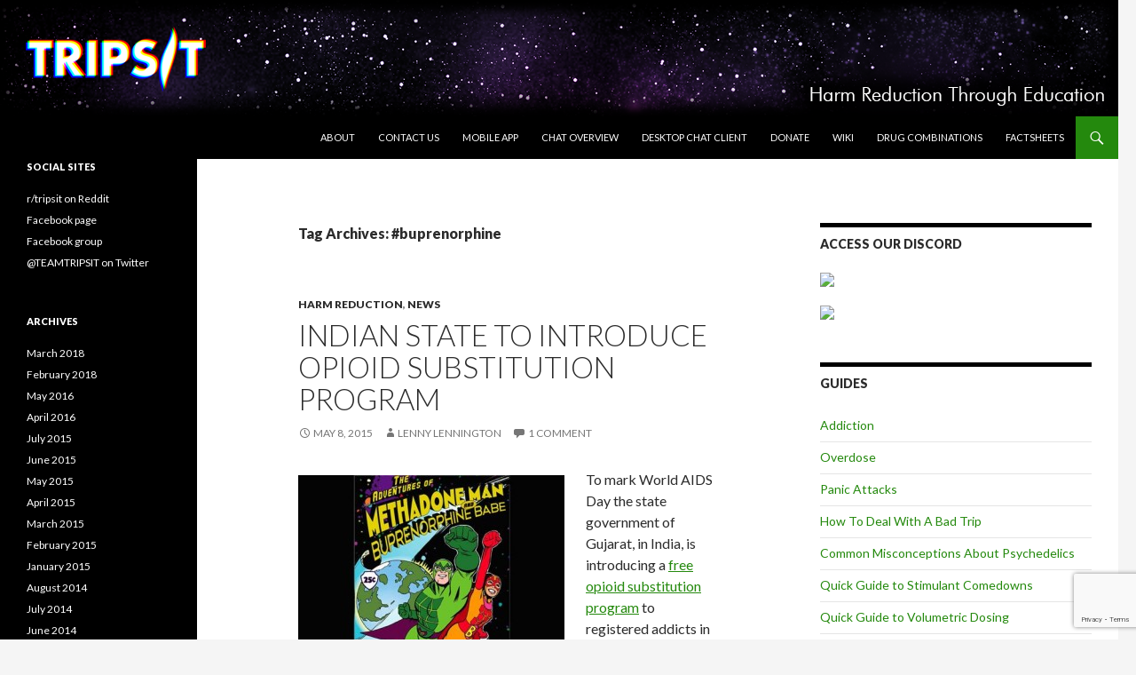

--- FILE ---
content_type: text/html; charset=UTF-8
request_url: https://updates.tripsit.me/tag/buprenorphine/
body_size: 15535
content:
<!DOCTYPE html>
<!--[if IE 7]>
<html class="ie ie7" dir="ltr" lang="en-GB"
	prefix="og: https://ogp.me/ns#" >
<![endif]-->
<!--[if IE 8]>
<html class="ie ie8" dir="ltr" lang="en-GB"
	prefix="og: https://ogp.me/ns#" >
<![endif]-->
<!--[if !(IE 7) & !(IE 8)]><!-->
<html dir="ltr" lang="en-GB"
	prefix="og: https://ogp.me/ns#" >
<!--<![endif]-->
<head>
	<meta charset="UTF-8">
	<meta name="viewport" content="width=device-width">
	
	<link rel="profile" href="https://gmpg.org/xfn/11">
	<link rel="pingback" href="https://tripsit.me/xmlrpc.php">
	<!--[if lt IE 9]>
	<script src="https://tripsit.me/wp-content/themes/twentyfourteen/js/html5.js?ver=3.7.0"></script>
	<![endif]-->
	
		<!-- All in One SEO 4.4.3 - aioseo.com -->
		<title>#buprenorphine - TripSit</title>
		<meta name="robots" content="max-image-preview:large" />
		<link rel="canonical" href="https://tripsit.me/tag/buprenorphine/" />
		<meta name="generator" content="All in One SEO (AIOSEO) 4.4.3" />
		<script type="application/ld+json" class="aioseo-schema">
			{"@context":"https:\/\/schema.org","@graph":[{"@type":"BreadcrumbList","@id":"https:\/\/tripsit.me\/tag\/buprenorphine\/#breadcrumblist","itemListElement":[{"@type":"ListItem","@id":"https:\/\/tripsit.me\/#listItem","position":1,"item":{"@type":"WebPage","@id":"https:\/\/tripsit.me\/","name":"Home","description":"Harm Reduction Through Education","url":"https:\/\/tripsit.me\/"},"nextItem":"https:\/\/tripsit.me\/tag\/buprenorphine\/#listItem"},{"@type":"ListItem","@id":"https:\/\/tripsit.me\/tag\/buprenorphine\/#listItem","position":2,"item":{"@type":"WebPage","@id":"https:\/\/tripsit.me\/tag\/buprenorphine\/","name":"#buprenorphine","url":"https:\/\/tripsit.me\/tag\/buprenorphine\/"},"previousItem":"https:\/\/tripsit.me\/#listItem"}]},{"@type":"CollectionPage","@id":"https:\/\/tripsit.me\/tag\/buprenorphine\/#collectionpage","url":"https:\/\/tripsit.me\/tag\/buprenorphine\/","name":"#buprenorphine - TripSit","inLanguage":"en-GB","isPartOf":{"@id":"https:\/\/tripsit.me\/#website"},"breadcrumb":{"@id":"https:\/\/tripsit.me\/tag\/buprenorphine\/#breadcrumblist"}},{"@type":"Organization","@id":"https:\/\/tripsit.me\/#organization","name":"TripSit","url":"https:\/\/tripsit.me\/","logo":{"@type":"ImageObject","url":"https:\/\/tripsit.me\/wp-content\/uploads\/2022\/12\/ts.png","@id":"https:\/\/tripsit.me\/#organizationLogo","width":512,"height":512,"caption":"TripSit's icon"},"image":{"@id":"https:\/\/tripsit.me\/#organizationLogo"}},{"@type":"WebSite","@id":"https:\/\/tripsit.me\/#website","url":"https:\/\/tripsit.me\/","name":"TripSit","description":"Harm Reduction Through Education","inLanguage":"en-GB","publisher":{"@id":"https:\/\/tripsit.me\/#organization"}}]}
		</script>
		<!-- All in One SEO -->

<link rel='dns-prefetch' href='//tripsit.me' />
<link rel='dns-prefetch' href='//ws.sharethis.com' />
<link rel='dns-prefetch' href='//fonts.googleapis.com' />
<link href='https://fonts.gstatic.com' crossorigin rel='preconnect' />
<link rel="alternate" type="application/rss+xml" title="TripSit &raquo; Feed" href="https://tripsit.me/feed/" />
<link rel="alternate" type="application/rss+xml" title="TripSit &raquo; Comments Feed" href="https://tripsit.me/comments/feed/" />
<link rel="alternate" type="application/rss+xml" title="TripSit &raquo; #buprenorphine Tag Feed" href="https://tripsit.me/tag/buprenorphine/feed/" />
		<!-- This site uses the Google Analytics by ExactMetrics plugin v7.18.1 - Using Analytics tracking - https://www.exactmetrics.com/ -->
							<script src="//www.googletagmanager.com/gtag/js?id=G-GB1XQ6ND3E"  data-cfasync="false" data-wpfc-render="false" async></script>
			<script data-cfasync="false" data-wpfc-render="false">
				var em_version = '7.18.1';
				var em_track_user = true;
				var em_no_track_reason = '';
				
								var disableStrs = [
										'ga-disable-G-GB1XQ6ND3E',
									];

				/* Function to detect opted out users */
				function __gtagTrackerIsOptedOut() {
					for (var index = 0; index < disableStrs.length; index++) {
						if (document.cookie.indexOf(disableStrs[index] + '=true') > -1) {
							return true;
						}
					}

					return false;
				}

				/* Disable tracking if the opt-out cookie exists. */
				if (__gtagTrackerIsOptedOut()) {
					for (var index = 0; index < disableStrs.length; index++) {
						window[disableStrs[index]] = true;
					}
				}

				/* Opt-out function */
				function __gtagTrackerOptout() {
					for (var index = 0; index < disableStrs.length; index++) {
						document.cookie = disableStrs[index] + '=true; expires=Thu, 31 Dec 2099 23:59:59 UTC; path=/';
						window[disableStrs[index]] = true;
					}
				}

				if ('undefined' === typeof gaOptout) {
					function gaOptout() {
						__gtagTrackerOptout();
					}
				}
								window.dataLayer = window.dataLayer || [];

				window.ExactMetricsDualTracker = {
					helpers: {},
					trackers: {},
				};
				if (em_track_user) {
					function __gtagDataLayer() {
						dataLayer.push(arguments);
					}

					function __gtagTracker(type, name, parameters) {
						if (!parameters) {
							parameters = {};
						}

						if (parameters.send_to) {
							__gtagDataLayer.apply(null, arguments);
							return;
						}

						if (type === 'event') {
														parameters.send_to = exactmetrics_frontend.v4_id;
							var hookName = name;
							if (typeof parameters['event_category'] !== 'undefined') {
								hookName = parameters['event_category'] + ':' + name;
							}

							if (typeof ExactMetricsDualTracker.trackers[hookName] !== 'undefined') {
								ExactMetricsDualTracker.trackers[hookName](parameters);
							} else {
								__gtagDataLayer('event', name, parameters);
							}
							
						} else {
							__gtagDataLayer.apply(null, arguments);
						}
					}

					__gtagTracker('js', new Date());
					__gtagTracker('set', {
						'developer_id.dNDMyYj': true,
											});
										__gtagTracker('config', 'G-GB1XQ6ND3E', {"forceSSL":"true","link_attribution":"true"} );
															window.gtag = __gtagTracker;										(function () {
						/* https://developers.google.com/analytics/devguides/collection/analyticsjs/ */
						/* ga and __gaTracker compatibility shim. */
						var noopfn = function () {
							return null;
						};
						var newtracker = function () {
							return new Tracker();
						};
						var Tracker = function () {
							return null;
						};
						var p = Tracker.prototype;
						p.get = noopfn;
						p.set = noopfn;
						p.send = function () {
							var args = Array.prototype.slice.call(arguments);
							args.unshift('send');
							__gaTracker.apply(null, args);
						};
						var __gaTracker = function () {
							var len = arguments.length;
							if (len === 0) {
								return;
							}
							var f = arguments[len - 1];
							if (typeof f !== 'object' || f === null || typeof f.hitCallback !== 'function') {
								if ('send' === arguments[0]) {
									var hitConverted, hitObject = false, action;
									if ('event' === arguments[1]) {
										if ('undefined' !== typeof arguments[3]) {
											hitObject = {
												'eventAction': arguments[3],
												'eventCategory': arguments[2],
												'eventLabel': arguments[4],
												'value': arguments[5] ? arguments[5] : 1,
											}
										}
									}
									if ('pageview' === arguments[1]) {
										if ('undefined' !== typeof arguments[2]) {
											hitObject = {
												'eventAction': 'page_view',
												'page_path': arguments[2],
											}
										}
									}
									if (typeof arguments[2] === 'object') {
										hitObject = arguments[2];
									}
									if (typeof arguments[5] === 'object') {
										Object.assign(hitObject, arguments[5]);
									}
									if ('undefined' !== typeof arguments[1].hitType) {
										hitObject = arguments[1];
										if ('pageview' === hitObject.hitType) {
											hitObject.eventAction = 'page_view';
										}
									}
									if (hitObject) {
										action = 'timing' === arguments[1].hitType ? 'timing_complete' : hitObject.eventAction;
										hitConverted = mapArgs(hitObject);
										__gtagTracker('event', action, hitConverted);
									}
								}
								return;
							}

							function mapArgs(args) {
								var arg, hit = {};
								var gaMap = {
									'eventCategory': 'event_category',
									'eventAction': 'event_action',
									'eventLabel': 'event_label',
									'eventValue': 'event_value',
									'nonInteraction': 'non_interaction',
									'timingCategory': 'event_category',
									'timingVar': 'name',
									'timingValue': 'value',
									'timingLabel': 'event_label',
									'page': 'page_path',
									'location': 'page_location',
									'title': 'page_title',
								};
								for (arg in args) {
																		if (!(!args.hasOwnProperty(arg) || !gaMap.hasOwnProperty(arg))) {
										hit[gaMap[arg]] = args[arg];
									} else {
										hit[arg] = args[arg];
									}
								}
								return hit;
							}

							try {
								f.hitCallback();
							} catch (ex) {
							}
						};
						__gaTracker.create = newtracker;
						__gaTracker.getByName = newtracker;
						__gaTracker.getAll = function () {
							return [];
						};
						__gaTracker.remove = noopfn;
						__gaTracker.loaded = true;
						window['__gaTracker'] = __gaTracker;
					})();
									} else {
										console.log("");
					(function () {
						function __gtagTracker() {
							return null;
						}

						window['__gtagTracker'] = __gtagTracker;
						window['gtag'] = __gtagTracker;
					})();
									}
			</script>
				<!-- / Google Analytics by ExactMetrics -->
		<script>
window._wpemojiSettings = {"baseUrl":"https:\/\/s.w.org\/images\/core\/emoji\/14.0.0\/72x72\/","ext":".png","svgUrl":"https:\/\/s.w.org\/images\/core\/emoji\/14.0.0\/svg\/","svgExt":".svg","source":{"concatemoji":"https:\/\/tripsit.me\/wp-includes\/js\/wp-emoji-release.min.js?ver=6.2.2"}};
/*! This file is auto-generated */
!function(e,a,t){var n,r,o,i=a.createElement("canvas"),p=i.getContext&&i.getContext("2d");function s(e,t){p.clearRect(0,0,i.width,i.height),p.fillText(e,0,0);e=i.toDataURL();return p.clearRect(0,0,i.width,i.height),p.fillText(t,0,0),e===i.toDataURL()}function c(e){var t=a.createElement("script");t.src=e,t.defer=t.type="text/javascript",a.getElementsByTagName("head")[0].appendChild(t)}for(o=Array("flag","emoji"),t.supports={everything:!0,everythingExceptFlag:!0},r=0;r<o.length;r++)t.supports[o[r]]=function(e){if(p&&p.fillText)switch(p.textBaseline="top",p.font="600 32px Arial",e){case"flag":return s("\ud83c\udff3\ufe0f\u200d\u26a7\ufe0f","\ud83c\udff3\ufe0f\u200b\u26a7\ufe0f")?!1:!s("\ud83c\uddfa\ud83c\uddf3","\ud83c\uddfa\u200b\ud83c\uddf3")&&!s("\ud83c\udff4\udb40\udc67\udb40\udc62\udb40\udc65\udb40\udc6e\udb40\udc67\udb40\udc7f","\ud83c\udff4\u200b\udb40\udc67\u200b\udb40\udc62\u200b\udb40\udc65\u200b\udb40\udc6e\u200b\udb40\udc67\u200b\udb40\udc7f");case"emoji":return!s("\ud83e\udef1\ud83c\udffb\u200d\ud83e\udef2\ud83c\udfff","\ud83e\udef1\ud83c\udffb\u200b\ud83e\udef2\ud83c\udfff")}return!1}(o[r]),t.supports.everything=t.supports.everything&&t.supports[o[r]],"flag"!==o[r]&&(t.supports.everythingExceptFlag=t.supports.everythingExceptFlag&&t.supports[o[r]]);t.supports.everythingExceptFlag=t.supports.everythingExceptFlag&&!t.supports.flag,t.DOMReady=!1,t.readyCallback=function(){t.DOMReady=!0},t.supports.everything||(n=function(){t.readyCallback()},a.addEventListener?(a.addEventListener("DOMContentLoaded",n,!1),e.addEventListener("load",n,!1)):(e.attachEvent("onload",n),a.attachEvent("onreadystatechange",function(){"complete"===a.readyState&&t.readyCallback()})),(e=t.source||{}).concatemoji?c(e.concatemoji):e.wpemoji&&e.twemoji&&(c(e.twemoji),c(e.wpemoji)))}(window,document,window._wpemojiSettings);
</script>
<style>
img.wp-smiley,
img.emoji {
	display: inline !important;
	border: none !important;
	box-shadow: none !important;
	height: 1em !important;
	width: 1em !important;
	margin: 0 0.07em !important;
	vertical-align: -0.1em !important;
	background: none !important;
	padding: 0 !important;
}
</style>
	<link rel='stylesheet' id='wp-block-library-css' href='https://tripsit.me/wp-includes/css/dist/block-library/style.min.css?ver=6.2.2' media='all' />
<style id='wp-block-library-theme-inline-css'>
.wp-block-audio figcaption{color:#555;font-size:13px;text-align:center}.is-dark-theme .wp-block-audio figcaption{color:hsla(0,0%,100%,.65)}.wp-block-audio{margin:0 0 1em}.wp-block-code{border:1px solid #ccc;border-radius:4px;font-family:Menlo,Consolas,monaco,monospace;padding:.8em 1em}.wp-block-embed figcaption{color:#555;font-size:13px;text-align:center}.is-dark-theme .wp-block-embed figcaption{color:hsla(0,0%,100%,.65)}.wp-block-embed{margin:0 0 1em}.blocks-gallery-caption{color:#555;font-size:13px;text-align:center}.is-dark-theme .blocks-gallery-caption{color:hsla(0,0%,100%,.65)}.wp-block-image figcaption{color:#555;font-size:13px;text-align:center}.is-dark-theme .wp-block-image figcaption{color:hsla(0,0%,100%,.65)}.wp-block-image{margin:0 0 1em}.wp-block-pullquote{border-bottom:4px solid;border-top:4px solid;color:currentColor;margin-bottom:1.75em}.wp-block-pullquote cite,.wp-block-pullquote footer,.wp-block-pullquote__citation{color:currentColor;font-size:.8125em;font-style:normal;text-transform:uppercase}.wp-block-quote{border-left:.25em solid;margin:0 0 1.75em;padding-left:1em}.wp-block-quote cite,.wp-block-quote footer{color:currentColor;font-size:.8125em;font-style:normal;position:relative}.wp-block-quote.has-text-align-right{border-left:none;border-right:.25em solid;padding-left:0;padding-right:1em}.wp-block-quote.has-text-align-center{border:none;padding-left:0}.wp-block-quote.is-large,.wp-block-quote.is-style-large,.wp-block-quote.is-style-plain{border:none}.wp-block-search .wp-block-search__label{font-weight:700}.wp-block-search__button{border:1px solid #ccc;padding:.375em .625em}:where(.wp-block-group.has-background){padding:1.25em 2.375em}.wp-block-separator.has-css-opacity{opacity:.4}.wp-block-separator{border:none;border-bottom:2px solid;margin-left:auto;margin-right:auto}.wp-block-separator.has-alpha-channel-opacity{opacity:1}.wp-block-separator:not(.is-style-wide):not(.is-style-dots){width:100px}.wp-block-separator.has-background:not(.is-style-dots){border-bottom:none;height:1px}.wp-block-separator.has-background:not(.is-style-wide):not(.is-style-dots){height:2px}.wp-block-table{margin:0 0 1em}.wp-block-table td,.wp-block-table th{word-break:normal}.wp-block-table figcaption{color:#555;font-size:13px;text-align:center}.is-dark-theme .wp-block-table figcaption{color:hsla(0,0%,100%,.65)}.wp-block-video figcaption{color:#555;font-size:13px;text-align:center}.is-dark-theme .wp-block-video figcaption{color:hsla(0,0%,100%,.65)}.wp-block-video{margin:0 0 1em}.wp-block-template-part.has-background{margin-bottom:0;margin-top:0;padding:1.25em 2.375em}
</style>
<link rel='stylesheet' id='classic-theme-styles-css' href='https://tripsit.me/wp-includes/css/classic-themes.min.css?ver=6.2.2' media='all' />
<style id='global-styles-inline-css'>
body{--wp--preset--color--black: #000;--wp--preset--color--cyan-bluish-gray: #abb8c3;--wp--preset--color--white: #fff;--wp--preset--color--pale-pink: #f78da7;--wp--preset--color--vivid-red: #cf2e2e;--wp--preset--color--luminous-vivid-orange: #ff6900;--wp--preset--color--luminous-vivid-amber: #fcb900;--wp--preset--color--light-green-cyan: #7bdcb5;--wp--preset--color--vivid-green-cyan: #00d084;--wp--preset--color--pale-cyan-blue: #8ed1fc;--wp--preset--color--vivid-cyan-blue: #0693e3;--wp--preset--color--vivid-purple: #9b51e0;--wp--preset--color--green: #24890d;--wp--preset--color--dark-gray: #2b2b2b;--wp--preset--color--medium-gray: #767676;--wp--preset--color--light-gray: #f5f5f5;--wp--preset--gradient--vivid-cyan-blue-to-vivid-purple: linear-gradient(135deg,rgba(6,147,227,1) 0%,rgb(155,81,224) 100%);--wp--preset--gradient--light-green-cyan-to-vivid-green-cyan: linear-gradient(135deg,rgb(122,220,180) 0%,rgb(0,208,130) 100%);--wp--preset--gradient--luminous-vivid-amber-to-luminous-vivid-orange: linear-gradient(135deg,rgba(252,185,0,1) 0%,rgba(255,105,0,1) 100%);--wp--preset--gradient--luminous-vivid-orange-to-vivid-red: linear-gradient(135deg,rgba(255,105,0,1) 0%,rgb(207,46,46) 100%);--wp--preset--gradient--very-light-gray-to-cyan-bluish-gray: linear-gradient(135deg,rgb(238,238,238) 0%,rgb(169,184,195) 100%);--wp--preset--gradient--cool-to-warm-spectrum: linear-gradient(135deg,rgb(74,234,220) 0%,rgb(151,120,209) 20%,rgb(207,42,186) 40%,rgb(238,44,130) 60%,rgb(251,105,98) 80%,rgb(254,248,76) 100%);--wp--preset--gradient--blush-light-purple: linear-gradient(135deg,rgb(255,206,236) 0%,rgb(152,150,240) 100%);--wp--preset--gradient--blush-bordeaux: linear-gradient(135deg,rgb(254,205,165) 0%,rgb(254,45,45) 50%,rgb(107,0,62) 100%);--wp--preset--gradient--luminous-dusk: linear-gradient(135deg,rgb(255,203,112) 0%,rgb(199,81,192) 50%,rgb(65,88,208) 100%);--wp--preset--gradient--pale-ocean: linear-gradient(135deg,rgb(255,245,203) 0%,rgb(182,227,212) 50%,rgb(51,167,181) 100%);--wp--preset--gradient--electric-grass: linear-gradient(135deg,rgb(202,248,128) 0%,rgb(113,206,126) 100%);--wp--preset--gradient--midnight: linear-gradient(135deg,rgb(2,3,129) 0%,rgb(40,116,252) 100%);--wp--preset--duotone--dark-grayscale: url('#wp-duotone-dark-grayscale');--wp--preset--duotone--grayscale: url('#wp-duotone-grayscale');--wp--preset--duotone--purple-yellow: url('#wp-duotone-purple-yellow');--wp--preset--duotone--blue-red: url('#wp-duotone-blue-red');--wp--preset--duotone--midnight: url('#wp-duotone-midnight');--wp--preset--duotone--magenta-yellow: url('#wp-duotone-magenta-yellow');--wp--preset--duotone--purple-green: url('#wp-duotone-purple-green');--wp--preset--duotone--blue-orange: url('#wp-duotone-blue-orange');--wp--preset--font-size--small: 13px;--wp--preset--font-size--medium: 20px;--wp--preset--font-size--large: 36px;--wp--preset--font-size--x-large: 42px;--wp--preset--spacing--20: 0.44rem;--wp--preset--spacing--30: 0.67rem;--wp--preset--spacing--40: 1rem;--wp--preset--spacing--50: 1.5rem;--wp--preset--spacing--60: 2.25rem;--wp--preset--spacing--70: 3.38rem;--wp--preset--spacing--80: 5.06rem;--wp--preset--shadow--natural: 6px 6px 9px rgba(0, 0, 0, 0.2);--wp--preset--shadow--deep: 12px 12px 50px rgba(0, 0, 0, 0.4);--wp--preset--shadow--sharp: 6px 6px 0px rgba(0, 0, 0, 0.2);--wp--preset--shadow--outlined: 6px 6px 0px -3px rgba(255, 255, 255, 1), 6px 6px rgba(0, 0, 0, 1);--wp--preset--shadow--crisp: 6px 6px 0px rgba(0, 0, 0, 1);}:where(.is-layout-flex){gap: 0.5em;}body .is-layout-flow > .alignleft{float: left;margin-inline-start: 0;margin-inline-end: 2em;}body .is-layout-flow > .alignright{float: right;margin-inline-start: 2em;margin-inline-end: 0;}body .is-layout-flow > .aligncenter{margin-left: auto !important;margin-right: auto !important;}body .is-layout-constrained > .alignleft{float: left;margin-inline-start: 0;margin-inline-end: 2em;}body .is-layout-constrained > .alignright{float: right;margin-inline-start: 2em;margin-inline-end: 0;}body .is-layout-constrained > .aligncenter{margin-left: auto !important;margin-right: auto !important;}body .is-layout-constrained > :where(:not(.alignleft):not(.alignright):not(.alignfull)){max-width: var(--wp--style--global--content-size);margin-left: auto !important;margin-right: auto !important;}body .is-layout-constrained > .alignwide{max-width: var(--wp--style--global--wide-size);}body .is-layout-flex{display: flex;}body .is-layout-flex{flex-wrap: wrap;align-items: center;}body .is-layout-flex > *{margin: 0;}:where(.wp-block-columns.is-layout-flex){gap: 2em;}.has-black-color{color: var(--wp--preset--color--black) !important;}.has-cyan-bluish-gray-color{color: var(--wp--preset--color--cyan-bluish-gray) !important;}.has-white-color{color: var(--wp--preset--color--white) !important;}.has-pale-pink-color{color: var(--wp--preset--color--pale-pink) !important;}.has-vivid-red-color{color: var(--wp--preset--color--vivid-red) !important;}.has-luminous-vivid-orange-color{color: var(--wp--preset--color--luminous-vivid-orange) !important;}.has-luminous-vivid-amber-color{color: var(--wp--preset--color--luminous-vivid-amber) !important;}.has-light-green-cyan-color{color: var(--wp--preset--color--light-green-cyan) !important;}.has-vivid-green-cyan-color{color: var(--wp--preset--color--vivid-green-cyan) !important;}.has-pale-cyan-blue-color{color: var(--wp--preset--color--pale-cyan-blue) !important;}.has-vivid-cyan-blue-color{color: var(--wp--preset--color--vivid-cyan-blue) !important;}.has-vivid-purple-color{color: var(--wp--preset--color--vivid-purple) !important;}.has-black-background-color{background-color: var(--wp--preset--color--black) !important;}.has-cyan-bluish-gray-background-color{background-color: var(--wp--preset--color--cyan-bluish-gray) !important;}.has-white-background-color{background-color: var(--wp--preset--color--white) !important;}.has-pale-pink-background-color{background-color: var(--wp--preset--color--pale-pink) !important;}.has-vivid-red-background-color{background-color: var(--wp--preset--color--vivid-red) !important;}.has-luminous-vivid-orange-background-color{background-color: var(--wp--preset--color--luminous-vivid-orange) !important;}.has-luminous-vivid-amber-background-color{background-color: var(--wp--preset--color--luminous-vivid-amber) !important;}.has-light-green-cyan-background-color{background-color: var(--wp--preset--color--light-green-cyan) !important;}.has-vivid-green-cyan-background-color{background-color: var(--wp--preset--color--vivid-green-cyan) !important;}.has-pale-cyan-blue-background-color{background-color: var(--wp--preset--color--pale-cyan-blue) !important;}.has-vivid-cyan-blue-background-color{background-color: var(--wp--preset--color--vivid-cyan-blue) !important;}.has-vivid-purple-background-color{background-color: var(--wp--preset--color--vivid-purple) !important;}.has-black-border-color{border-color: var(--wp--preset--color--black) !important;}.has-cyan-bluish-gray-border-color{border-color: var(--wp--preset--color--cyan-bluish-gray) !important;}.has-white-border-color{border-color: var(--wp--preset--color--white) !important;}.has-pale-pink-border-color{border-color: var(--wp--preset--color--pale-pink) !important;}.has-vivid-red-border-color{border-color: var(--wp--preset--color--vivid-red) !important;}.has-luminous-vivid-orange-border-color{border-color: var(--wp--preset--color--luminous-vivid-orange) !important;}.has-luminous-vivid-amber-border-color{border-color: var(--wp--preset--color--luminous-vivid-amber) !important;}.has-light-green-cyan-border-color{border-color: var(--wp--preset--color--light-green-cyan) !important;}.has-vivid-green-cyan-border-color{border-color: var(--wp--preset--color--vivid-green-cyan) !important;}.has-pale-cyan-blue-border-color{border-color: var(--wp--preset--color--pale-cyan-blue) !important;}.has-vivid-cyan-blue-border-color{border-color: var(--wp--preset--color--vivid-cyan-blue) !important;}.has-vivid-purple-border-color{border-color: var(--wp--preset--color--vivid-purple) !important;}.has-vivid-cyan-blue-to-vivid-purple-gradient-background{background: var(--wp--preset--gradient--vivid-cyan-blue-to-vivid-purple) !important;}.has-light-green-cyan-to-vivid-green-cyan-gradient-background{background: var(--wp--preset--gradient--light-green-cyan-to-vivid-green-cyan) !important;}.has-luminous-vivid-amber-to-luminous-vivid-orange-gradient-background{background: var(--wp--preset--gradient--luminous-vivid-amber-to-luminous-vivid-orange) !important;}.has-luminous-vivid-orange-to-vivid-red-gradient-background{background: var(--wp--preset--gradient--luminous-vivid-orange-to-vivid-red) !important;}.has-very-light-gray-to-cyan-bluish-gray-gradient-background{background: var(--wp--preset--gradient--very-light-gray-to-cyan-bluish-gray) !important;}.has-cool-to-warm-spectrum-gradient-background{background: var(--wp--preset--gradient--cool-to-warm-spectrum) !important;}.has-blush-light-purple-gradient-background{background: var(--wp--preset--gradient--blush-light-purple) !important;}.has-blush-bordeaux-gradient-background{background: var(--wp--preset--gradient--blush-bordeaux) !important;}.has-luminous-dusk-gradient-background{background: var(--wp--preset--gradient--luminous-dusk) !important;}.has-pale-ocean-gradient-background{background: var(--wp--preset--gradient--pale-ocean) !important;}.has-electric-grass-gradient-background{background: var(--wp--preset--gradient--electric-grass) !important;}.has-midnight-gradient-background{background: var(--wp--preset--gradient--midnight) !important;}.has-small-font-size{font-size: var(--wp--preset--font-size--small) !important;}.has-medium-font-size{font-size: var(--wp--preset--font-size--medium) !important;}.has-large-font-size{font-size: var(--wp--preset--font-size--large) !important;}.has-x-large-font-size{font-size: var(--wp--preset--font-size--x-large) !important;}
.wp-block-navigation a:where(:not(.wp-element-button)){color: inherit;}
:where(.wp-block-columns.is-layout-flex){gap: 2em;}
.wp-block-pullquote{font-size: 1.5em;line-height: 1.6;}
</style>
<link rel='stylesheet' id='contact-form-7-css' href='https://tripsit.me/wp-content/plugins/contact-form-7/includes/css/styles.css?ver=5.7.4' media='all' />
<link rel='stylesheet' id='ppress-frontend-css' href='https://tripsit.me/wp-content/plugins/wp-user-avatar/assets/css/frontend.min.css?ver=4.12.0' media='all' />
<link rel='stylesheet' id='ppress-flatpickr-css' href='https://tripsit.me/wp-content/plugins/wp-user-avatar/assets/flatpickr/flatpickr.min.css?ver=4.12.0' media='all' />
<link rel='stylesheet' id='ppress-select2-css' href='https://tripsit.me/wp-content/plugins/wp-user-avatar/assets/select2/select2.min.css?ver=6.2.2' media='all' />
<link rel='stylesheet' id='twentyfourteen-lato-css' href='https://fonts.googleapis.com/css?family=Lato%3A300%2C400%2C700%2C900%2C300italic%2C400italic%2C700italic&#038;subset=latin%2Clatin-ext&#038;display=fallback' media='all' />
<link rel='stylesheet' id='genericons-css' href='https://tripsit.me/wp-content/themes/twentyfourteen/genericons/genericons.css?ver=3.0.3' media='all' />
<link rel='stylesheet' id='twentyfourteen-style-css' href='https://tripsit.me/wp-content/themes/twentyfourteen/style.css?ver=20221101' media='all' />
<link rel='stylesheet' id='twentyfourteen-block-style-css' href='https://tripsit.me/wp-content/themes/twentyfourteen/css/blocks.css?ver=20210622' media='all' />
<!--[if lt IE 9]>
<link rel='stylesheet' id='twentyfourteen-ie-css' href='https://tripsit.me/wp-content/themes/twentyfourteen/css/ie.css?ver=20140711' media='all' />
<![endif]-->
<script src='https://tripsit.me/wp-content/plugins/google-analytics-dashboard-for-wp/assets/js/frontend-gtag.min.js?ver=7.18.1' id='exactmetrics-frontend-script-js'></script>
<script data-cfasync="false" data-wpfc-render="false" id='exactmetrics-frontend-script-js-extra'>var exactmetrics_frontend = {"js_events_tracking":"true","download_extensions":"doc,pdf,ppt,zip,xls,docx,pptx,xlsx","inbound_paths":"[{\"path\":\"\\\/go\\\/\",\"label\":\"affiliate\"},{\"path\":\"\\\/recommend\\\/\",\"label\":\"affiliate\"}]","home_url":"https:\/\/tripsit.me","hash_tracking":"false","v4_id":"G-GB1XQ6ND3E"};</script>
<script src='https://tripsit.me/wp-includes/js/jquery/jquery.min.js?ver=3.6.4' id='jquery-core-js'></script>
<script src='https://tripsit.me/wp-includes/js/jquery/jquery-migrate.min.js?ver=3.4.0' id='jquery-migrate-js'></script>
<script src='https://tripsit.me/wp-content/plugins/wp-user-avatar/assets/flatpickr/flatpickr.min.js?ver=4.12.0' id='ppress-flatpickr-js'></script>
<script src='https://tripsit.me/wp-content/plugins/wp-user-avatar/assets/select2/select2.min.js?ver=4.12.0' id='ppress-select2-js'></script>
<script id='st_insights_js' src='https://ws.sharethis.com/button/st_insights.js?publisher=eba0f3ba-f9ab-408c-bc68-c28af5afe749&#038;product=feather&#038;ver=1691414436' id='feather-sharethis-js'></script>
<link rel="https://api.w.org/" href="https://tripsit.me/wp-json/" /><link rel="alternate" type="application/json" href="https://tripsit.me/wp-json/wp/v2/tags/53" /><link rel="EditURI" type="application/rsd+xml" title="RSD" href="https://tripsit.me/xmlrpc.php?rsd" />
<link rel="wlwmanifest" type="application/wlwmanifest+xml" href="https://tripsit.me/wp-includes/wlwmanifest.xml" />
<meta name="generator" content="WordPress 6.2.2" />

<style type="text/css"></style>
		<style type="text/css" id="twentyfourteen-header-css">
				.site-title,
		.site-description {
			clip: rect(1px 1px 1px 1px); /* IE7 */
			clip: rect(1px, 1px, 1px, 1px);
			position: absolute;
		}
				</style>
		<style>
.synved-social-resolution-single {
display: inline-block;
}
.synved-social-resolution-normal {
display: inline-block;
}
.synved-social-resolution-hidef {
display: none;
}

@media only screen and (min--moz-device-pixel-ratio: 2),
only screen and (-o-min-device-pixel-ratio: 2/1),
only screen and (-webkit-min-device-pixel-ratio: 2),
only screen and (min-device-pixel-ratio: 2),
only screen and (min-resolution: 2dppx),
only screen and (min-resolution: 192dpi) {
	.synved-social-resolution-normal {
	display: none;
	}
	.synved-social-resolution-hidef {
	display: inline-block;
	}
}
</style><style id="wpforms-css-vars-root">
				:root {
					--wpforms-field-border-radius: 3px;
--wpforms-field-background-color: #ffffff;
--wpforms-field-border-color: rgba( 0, 0, 0, 0.25 );
--wpforms-field-text-color: rgba( 0, 0, 0, 0.7 );
--wpforms-label-color: rgba( 0, 0, 0, 0.85 );
--wpforms-label-sublabel-color: rgba( 0, 0, 0, 0.55 );
--wpforms-label-error-color: #d63637;
--wpforms-button-border-radius: 3px;
--wpforms-button-background-color: #066aab;
--wpforms-button-text-color: #ffffff;
--wpforms-field-size-input-height: 43px;
--wpforms-field-size-input-spacing: 15px;
--wpforms-field-size-font-size: 16px;
--wpforms-field-size-line-height: 19px;
--wpforms-field-size-padding-h: 14px;
--wpforms-field-size-checkbox-size: 16px;
--wpforms-field-size-sublabel-spacing: 5px;
--wpforms-field-size-icon-size: 1;
--wpforms-label-size-font-size: 16px;
--wpforms-label-size-line-height: 19px;
--wpforms-label-size-sublabel-font-size: 14px;
--wpforms-label-size-sublabel-line-height: 17px;
--wpforms-button-size-font-size: 17px;
--wpforms-button-size-height: 41px;
--wpforms-button-size-padding-h: 15px;
--wpforms-button-size-margin-top: 10px;

				}
			</style></head>

<body class="archive tag tag-buprenorphine tag-53 wp-embed-responsive group-blog header-image list-view footer-widgets">
<svg xmlns="http://www.w3.org/2000/svg" viewBox="0 0 0 0" width="0" height="0" focusable="false" role="none" style="visibility: hidden; position: absolute; left: -9999px; overflow: hidden;" ><defs><filter id="wp-duotone-dark-grayscale"><feColorMatrix color-interpolation-filters="sRGB" type="matrix" values=" .299 .587 .114 0 0 .299 .587 .114 0 0 .299 .587 .114 0 0 .299 .587 .114 0 0 " /><feComponentTransfer color-interpolation-filters="sRGB" ><feFuncR type="table" tableValues="0 0.49803921568627" /><feFuncG type="table" tableValues="0 0.49803921568627" /><feFuncB type="table" tableValues="0 0.49803921568627" /><feFuncA type="table" tableValues="1 1" /></feComponentTransfer><feComposite in2="SourceGraphic" operator="in" /></filter></defs></svg><svg xmlns="http://www.w3.org/2000/svg" viewBox="0 0 0 0" width="0" height="0" focusable="false" role="none" style="visibility: hidden; position: absolute; left: -9999px; overflow: hidden;" ><defs><filter id="wp-duotone-grayscale"><feColorMatrix color-interpolation-filters="sRGB" type="matrix" values=" .299 .587 .114 0 0 .299 .587 .114 0 0 .299 .587 .114 0 0 .299 .587 .114 0 0 " /><feComponentTransfer color-interpolation-filters="sRGB" ><feFuncR type="table" tableValues="0 1" /><feFuncG type="table" tableValues="0 1" /><feFuncB type="table" tableValues="0 1" /><feFuncA type="table" tableValues="1 1" /></feComponentTransfer><feComposite in2="SourceGraphic" operator="in" /></filter></defs></svg><svg xmlns="http://www.w3.org/2000/svg" viewBox="0 0 0 0" width="0" height="0" focusable="false" role="none" style="visibility: hidden; position: absolute; left: -9999px; overflow: hidden;" ><defs><filter id="wp-duotone-purple-yellow"><feColorMatrix color-interpolation-filters="sRGB" type="matrix" values=" .299 .587 .114 0 0 .299 .587 .114 0 0 .299 .587 .114 0 0 .299 .587 .114 0 0 " /><feComponentTransfer color-interpolation-filters="sRGB" ><feFuncR type="table" tableValues="0.54901960784314 0.98823529411765" /><feFuncG type="table" tableValues="0 1" /><feFuncB type="table" tableValues="0.71764705882353 0.25490196078431" /><feFuncA type="table" tableValues="1 1" /></feComponentTransfer><feComposite in2="SourceGraphic" operator="in" /></filter></defs></svg><svg xmlns="http://www.w3.org/2000/svg" viewBox="0 0 0 0" width="0" height="0" focusable="false" role="none" style="visibility: hidden; position: absolute; left: -9999px; overflow: hidden;" ><defs><filter id="wp-duotone-blue-red"><feColorMatrix color-interpolation-filters="sRGB" type="matrix" values=" .299 .587 .114 0 0 .299 .587 .114 0 0 .299 .587 .114 0 0 .299 .587 .114 0 0 " /><feComponentTransfer color-interpolation-filters="sRGB" ><feFuncR type="table" tableValues="0 1" /><feFuncG type="table" tableValues="0 0.27843137254902" /><feFuncB type="table" tableValues="0.5921568627451 0.27843137254902" /><feFuncA type="table" tableValues="1 1" /></feComponentTransfer><feComposite in2="SourceGraphic" operator="in" /></filter></defs></svg><svg xmlns="http://www.w3.org/2000/svg" viewBox="0 0 0 0" width="0" height="0" focusable="false" role="none" style="visibility: hidden; position: absolute; left: -9999px; overflow: hidden;" ><defs><filter id="wp-duotone-midnight"><feColorMatrix color-interpolation-filters="sRGB" type="matrix" values=" .299 .587 .114 0 0 .299 .587 .114 0 0 .299 .587 .114 0 0 .299 .587 .114 0 0 " /><feComponentTransfer color-interpolation-filters="sRGB" ><feFuncR type="table" tableValues="0 0" /><feFuncG type="table" tableValues="0 0.64705882352941" /><feFuncB type="table" tableValues="0 1" /><feFuncA type="table" tableValues="1 1" /></feComponentTransfer><feComposite in2="SourceGraphic" operator="in" /></filter></defs></svg><svg xmlns="http://www.w3.org/2000/svg" viewBox="0 0 0 0" width="0" height="0" focusable="false" role="none" style="visibility: hidden; position: absolute; left: -9999px; overflow: hidden;" ><defs><filter id="wp-duotone-magenta-yellow"><feColorMatrix color-interpolation-filters="sRGB" type="matrix" values=" .299 .587 .114 0 0 .299 .587 .114 0 0 .299 .587 .114 0 0 .299 .587 .114 0 0 " /><feComponentTransfer color-interpolation-filters="sRGB" ><feFuncR type="table" tableValues="0.78039215686275 1" /><feFuncG type="table" tableValues="0 0.94901960784314" /><feFuncB type="table" tableValues="0.35294117647059 0.47058823529412" /><feFuncA type="table" tableValues="1 1" /></feComponentTransfer><feComposite in2="SourceGraphic" operator="in" /></filter></defs></svg><svg xmlns="http://www.w3.org/2000/svg" viewBox="0 0 0 0" width="0" height="0" focusable="false" role="none" style="visibility: hidden; position: absolute; left: -9999px; overflow: hidden;" ><defs><filter id="wp-duotone-purple-green"><feColorMatrix color-interpolation-filters="sRGB" type="matrix" values=" .299 .587 .114 0 0 .299 .587 .114 0 0 .299 .587 .114 0 0 .299 .587 .114 0 0 " /><feComponentTransfer color-interpolation-filters="sRGB" ><feFuncR type="table" tableValues="0.65098039215686 0.40392156862745" /><feFuncG type="table" tableValues="0 1" /><feFuncB type="table" tableValues="0.44705882352941 0.4" /><feFuncA type="table" tableValues="1 1" /></feComponentTransfer><feComposite in2="SourceGraphic" operator="in" /></filter></defs></svg><svg xmlns="http://www.w3.org/2000/svg" viewBox="0 0 0 0" width="0" height="0" focusable="false" role="none" style="visibility: hidden; position: absolute; left: -9999px; overflow: hidden;" ><defs><filter id="wp-duotone-blue-orange"><feColorMatrix color-interpolation-filters="sRGB" type="matrix" values=" .299 .587 .114 0 0 .299 .587 .114 0 0 .299 .587 .114 0 0 .299 .587 .114 0 0 " /><feComponentTransfer color-interpolation-filters="sRGB" ><feFuncR type="table" tableValues="0.098039215686275 1" /><feFuncG type="table" tableValues="0 0.66274509803922" /><feFuncB type="table" tableValues="0.84705882352941 0.41960784313725" /><feFuncA type="table" tableValues="1 1" /></feComponentTransfer><feComposite in2="SourceGraphic" operator="in" /></filter></defs></svg><div id="page" class="hfeed site">
		<div id="site-header">
		<a href="https://tripsit.me/" rel="home">
			<img src="https://tripsit.me/wp-content/uploads/2015/05/WP-backgroud-21.png" width="1260" height="131" alt="TripSit" />
		</a>
	</div>
	
	<header id="masthead" class="site-header">
		<div class="header-main">
			<h1 class="site-title"><a href="https://tripsit.me/" rel="home">TripSit</a></h1>

			<div class="search-toggle">
				<a href="#search-container" class="screen-reader-text" aria-expanded="false" aria-controls="search-container">Search</a>
			</div>

			<nav id="primary-navigation" class="site-navigation primary-navigation">
				<button class="menu-toggle">Primary Menu</button>
				<a class="screen-reader-text skip-link" href="#content">Skip to content</a>
				<div class="menu-navigation-menu-container"><ul id="primary-menu" class="nav-menu"><li id="menu-item-135" class="menu-item menu-item-type-post_type menu-item-object-page menu-item-135"><a href="https://tripsit.me/about/">About</a></li>
<li id="menu-item-131" class="menu-item menu-item-type-post_type menu-item-object-page menu-item-131"><a href="https://tripsit.me/contact-us/">Contact Us</a></li>
<li id="menu-item-175" class="menu-item menu-item-type-custom menu-item-object-custom menu-item-175"><a href="https://play.google.com/store/apps/details?id=me.tripsit.tripmobile">Mobile App</a></li>
<li id="menu-item-134" class="menu-item menu-item-type-post_type menu-item-object-page menu-item-134"><a href="https://tripsit.me/chat-overview/">Chat Overview</a></li>
<li id="menu-item-133" class="menu-item menu-item-type-post_type menu-item-object-page menu-item-133"><a href="https://tripsit.me/tripsitapp/">Desktop Chat Client</a></li>
<li id="menu-item-132" class="menu-item menu-item-type-post_type menu-item-object-page menu-item-132"><a href="https://tripsit.me/donate/">Donate</a></li>
<li id="menu-item-142" class="menu-item menu-item-type-custom menu-item-object-custom menu-item-142"><a href="http://wiki.tripsit.me">Wiki</a></li>
<li id="menu-item-130" class="menu-item menu-item-type-custom menu-item-object-custom menu-item-130"><a href="http://combo.tripsit.me">Drug Combinations</a></li>
<li id="menu-item-136" class="menu-item menu-item-type-custom menu-item-object-custom menu-item-136"><a href="http://drugs.tripsit.me">Factsheets</a></li>
</ul></div>			</nav>
		</div>

		<div id="search-container" class="search-box-wrapper hide">
			<div class="search-box">
				<form role="search" method="get" class="search-form" action="https://tripsit.me/">
				<label>
					<span class="screen-reader-text">Search for:</span>
					<input type="search" class="search-field" placeholder="Search &hellip;" value="" name="s" />
				</label>
				<input type="submit" class="search-submit" value="Search" />
			</form>			</div>
		</div>
	</header><!-- #masthead -->

	<div id="main" class="site-main">

	<section id="primary" class="content-area">
		<div id="content" class="site-content" role="main">

			
			<header class="archive-header">
				<h1 class="archive-title">
				Tag Archives: #buprenorphine				</h1>

							</header><!-- .archive-header -->

				
<article id="post-192" class="post-192 post type-post status-publish format-standard hentry category-harm-reduction category-news tag-buprenorphine tag-heroin tag-india tag-medicine tag-methadone tag-addiction tag-aids tag-harm-reduction tag-hiv tag-world-aids-day">
	
	<header class="entry-header">
				<div class="entry-meta">
			<span class="cat-links"><a href="https://tripsit.me/category/harm-reduction/" rel="category tag">Harm Reduction</a>, <a href="https://tripsit.me/category/news/" rel="category tag">News</a></span>
		</div>
			<h1 class="entry-title"><a href="https://tripsit.me/indian-state-to-introduce-opioid-substitution-program/" rel="bookmark">Indian State to Introduce Opioid Substitution Program</a></h1>
		<div class="entry-meta">
			<span class="entry-date"><a href="https://tripsit.me/indian-state-to-introduce-opioid-substitution-program/" rel="bookmark"><time class="entry-date" datetime="2015-05-08T08:38:45-05:00">May 8, 2015</time></a></span> <span class="byline"><span class="author vcard"><a class="url fn n" href="https://tripsit.me/author/lenny/" rel="author">Lenny Lennington</a></span></span>			<span class="comments-link"><a href="https://tripsit.me/indian-state-to-introduce-opioid-substitution-program/#comments">1 Comment</a></span>
						</div><!-- .entry-meta -->
	</header><!-- .entry-header -->

		<div class="entry-content">
		<p><a href="http://tripsit.me/wp-content/uploads/2015/05/MethadoneMan.jpg"><img decoding="async" class=" size-medium wp-image-193 alignleft" src="http://tripsit.me/wp-content/uploads/2015/05/MethadoneMan-300x188.jpg" alt="MethadoneMan" width="300" height="188" srcset="https://tripsit.me/wp-content/uploads/2015/05/MethadoneMan-300x188.jpg 300w, https://tripsit.me/wp-content/uploads/2015/05/MethadoneMan.jpg 468w" sizes="(max-width: 300px) 100vw, 300px" /></a>To mark World AIDS Day the state government of Gujarat, in India, is introducing a <a href="http://timesofindia.indiatimes.com/india/Gujarat-govt-offers-free-opium-to-addicts/articleshow/10939145.cms">free opioid substitution program</a> to registered addicts in the city of Surat. IV heroin users will be given an oral formulation of either buprenorphine or methadone, with the dual aims of reducing the use of needles and aiding recovery.</p>
<p>Both substances are used to treat addiction; as Ritambhara Mehta, head of the psychiatry department at Government Medical College Surat explained, they “[work] against other drugs consumed after taking it. It doesn&#8217;t let the patient feel the high once consumed.” Greater access to these treatments is clearly positive, with a long history of their administration having demonstrated significant benefits, including “<a href="http://www.globalcommissionondrugs.org/wp-content/themes/gcdp_v1/pdf/Global_Com_Alex_Wodak.pdf">a reduction in deaths</a>, HIV infection, crime and drug use with improvements also seen in physical and mental health and social functioning.” They are also more effective than any other option at attracting and retaining addicts.</p>
<p>While hardly a new idea, access to these treatments remains a significant problem, with <a href="http://www.who.int/bulletin/volumes/86/3/08-010308/en/">“less than 10% of those in need of treatment”</a> receiving it, according to the World Health Organization. It is presently available at only 35 centres across India, a country with a population over one billion, one million of which are registered heroin addicts, with estimates of the total addict population reaching as high as five million <a href="http://www.pravara.com/pmr/pmr-1-4-2.pdf">according to a UN report</a>.</p>
<p>The expansion of India’s capacity to provide opioid substitution treatment should be applauded, but we might use this opportunity to think about how we can improve their availability and efficacy, globally.</p>
<p><em>Barriers to Access</em></p>
<p>Across the world, many addicts self-administer substances like buprenorphine and methadone to treat addiction due to difficulty accessing these treatments through official channels. Programs like the one beginning in Gujarat often have highly restrictive criteria. A <a href="http://www.harmreductionjournal.com/content/12/1/37">study</a> of one such program in Sweden found many addicts being turned away because they “had hidden their drug use from friends, family, and colleagues and lacked documentation in the form of contacts with healthcare, dependence treatment, social services, or the police.”</p>
<p>In addition, even those who gained access were often subjected to involuntary discharge for “missed clinic appointments, disorderly or threatening behavior, and drug crimes.” Evidently, barring people who exhibit behaviour typical of hardcore addiction from addiction treatment is not the wisest of options.</p>
<p>Finally, and this may be the greatest lesson for improving opioid substitution programs, “all the interviewees voiced the opinion that [Opioid Substitution Therapy] subjects patients to control measures and authority, and some even characterized the treatment as degrading.” If access to methadone and buprenorphine reduces death, crime, and the spread of HIV, then it is well worth considering making it available to those who do not wish to subject themselves to the scrutiny and restriction of freedom of government-run programs.</p>
<p>This is to look only at the consumer side. In many countries, strict and often punitive regulation of substitution treatments is a hindrance to providers, as can be seen in <a href="http://www.ncbi.nlm.nih.gov/pmc/articles/PMC3723909/">Germany</a>, where poor training and a lack interdisciplinary cooperation are also leading to a dwindling number of physicians able to supply the treatment</p>
<p>Lastly, while buprenorphine and methadone have the highest rate of retention, they do not attract or retain all addicts. They may benefit from supplementary treatments like oral diamorphine, and greater legitimacy for treatments which do not aim at abstinence.</p>
<p>Still, all things considered, the expansion of treatments for addicts is always a positive and welcome development.</p>
<a class="synved-social-button synved-social-button-share synved-social-size-24 synved-social-resolution-single synved-social-provider-facebook nolightbox" data-provider="facebook" target="_blank" rel="nofollow" title="Share on Facebook" href="https://www.facebook.com/sharer.php?u=https%3A%2F%2Ftripsit.me%2Findian-state-to-introduce-opioid-substitution-program%2F&#038;t=Indian%20State%20to%20Introduce%20Opioid%20Substitution%20Program&#038;s=100&#038;p&#091;url&#093;=https%3A%2F%2Ftripsit.me%2Findian-state-to-introduce-opioid-substitution-program%2F&#038;p&#091;images&#093;&#091;0&#093;=http%3A%2F%2Ftripsit.me%2Fwp-content%2Fuploads%2F2015%2F05%2FMethadoneMan-300x188.jpg&#038;p&#091;title&#093;=Indian%20State%20to%20Introduce%20Opioid%20Substitution%20Program" style="font-size: 0px;width:24px;height:24px;margin:0;margin-bottom:5px;margin-right:5px"><img alt="Facebook" title="Share on Facebook" class="synved-share-image synved-social-image synved-social-image-share" width="24" height="24" style="display: inline;width:24px;height:24px;margin: 0;padding: 0;border: none" src="https://tripsit.me/wp-content/plugins/social-media-feather/synved-social/image/social/regular/48x48/facebook.png" /></a><a class="synved-social-button synved-social-button-share synved-social-size-24 synved-social-resolution-single synved-social-provider-twitter nolightbox" data-provider="twitter" target="_blank" rel="nofollow" title="Share on Twitter" href="https://twitter.com/intent/tweet?url=https%3A%2F%2Ftripsit.me%2Findian-state-to-introduce-opioid-substitution-program%2F&#038;text=Hey%20check%20this%20out" style="font-size: 0px;width:24px;height:24px;margin:0;margin-bottom:5px;margin-right:5px"><img alt="twitter" title="Share on Twitter" class="synved-share-image synved-social-image synved-social-image-share" width="24" height="24" style="display: inline;width:24px;height:24px;margin: 0;padding: 0;border: none" src="https://tripsit.me/wp-content/plugins/social-media-feather/synved-social/image/social/regular/48x48/twitter.png" /></a><a class="synved-social-button synved-social-button-share synved-social-size-24 synved-social-resolution-single synved-social-provider-reddit nolightbox" data-provider="reddit" target="_blank" rel="nofollow" title="Share on Reddit" href="https://www.reddit.com/submit?url=https%3A%2F%2Ftripsit.me%2Findian-state-to-introduce-opioid-substitution-program%2F&#038;title=Indian%20State%20to%20Introduce%20Opioid%20Substitution%20Program" style="font-size: 0px;width:24px;height:24px;margin:0;margin-bottom:5px;margin-right:5px"><img alt="reddit" title="Share on Reddit" class="synved-share-image synved-social-image synved-social-image-share" width="24" height="24" style="display: inline;width:24px;height:24px;margin: 0;padding: 0;border: none" src="https://tripsit.me/wp-content/plugins/social-media-feather/synved-social/image/social/regular/48x48/reddit.png" /></a><a class="synved-social-button synved-social-button-share synved-social-size-24 synved-social-resolution-single synved-social-provider-pinterest nolightbox" data-provider="pinterest" target="_blank" rel="nofollow" title="Pin it with Pinterest" href="https://pinterest.com/pin/create/button/?url=https%3A%2F%2Ftripsit.me%2Findian-state-to-introduce-opioid-substitution-program%2F&#038;media=http%3A%2F%2Ftripsit.me%2Fwp-content%2Fuploads%2F2015%2F05%2FMethadoneMan-300x188.jpg&#038;description=Indian%20State%20to%20Introduce%20Opioid%20Substitution%20Program" style="font-size: 0px;width:24px;height:24px;margin:0;margin-bottom:5px"><img alt="pinterest" title="Pin it with Pinterest" class="synved-share-image synved-social-image synved-social-image-share" width="24" height="24" style="display: inline;width:24px;height:24px;margin: 0;padding: 0;border: none" src="https://tripsit.me/wp-content/plugins/social-media-feather/synved-social/image/social/regular/48x48/pinterest.png" /></a>	</div><!-- .entry-content -->
	
	<footer class="entry-meta"><span class="tag-links"><a href="https://tripsit.me/tag/buprenorphine/" rel="tag">#buprenorphine</a><a href="https://tripsit.me/tag/heroin/" rel="tag">#heroin</a><a href="https://tripsit.me/tag/india/" rel="tag">#India</a><a href="https://tripsit.me/tag/medicine/" rel="tag">#medicine</a><a href="https://tripsit.me/tag/methadone/" rel="tag">#methadone</a><a href="https://tripsit.me/tag/addiction/" rel="tag">addiction</a><a href="https://tripsit.me/tag/aids/" rel="tag">AIDS</a><a href="https://tripsit.me/tag/harm-reduction/" rel="tag">harm reduction</a><a href="https://tripsit.me/tag/hiv/" rel="tag">hiv</a><a href="https://tripsit.me/tag/world-aids-day/" rel="tag">World AIDS Day</a></span></footer></article><!-- #post-192 -->
		</div><!-- #content -->
	</section><!-- #primary -->

<div id="content-sidebar" class="content-sidebar widget-area" role="complementary">
	<aside id="text-5" class="widget widget_text"><h1 class="widget-title">Access our discord</h1>			<div class="textwidget"><a href="https://chat.tripsit.me"><img src="https://tripsit.me/wp-content/uploads/2020/12/immediate-assistance-button_smaller.png"></a>
<br><br>
<a href="https://discord.gg/tripsit"><img src="https://tripsit.me/wp-content/uploads/2020/12/general_chat_button_small-2.png"></a>

</div>
		</aside><aside id="nav_menu-3" class="widget widget_nav_menu"><h1 class="widget-title">Guides</h1><nav class="menu-wiki-guides-container" aria-label="Guides"><ul id="menu-wiki-guides" class="menu"><li id="menu-item-143" class="menu-item menu-item-type-custom menu-item-object-custom menu-item-143"><a href="http://wiki.tripsit.me/wiki/Addiction">Addiction</a></li>
<li id="menu-item-144" class="menu-item menu-item-type-custom menu-item-object-custom menu-item-144"><a href="http://wiki.tripsit.me/wiki/Overdose">Overdose</a></li>
<li id="menu-item-145" class="menu-item menu-item-type-custom menu-item-object-custom menu-item-145"><a href="http://wiki.tripsit.me/wiki/Panic_Attacks">Panic Attacks</a></li>
<li id="menu-item-146" class="menu-item menu-item-type-custom menu-item-object-custom menu-item-146"><a href="http://wiki.tripsit.me/wiki/How_To_Deal_With_A_Bad_Trip">How To Deal With A Bad Trip</a></li>
<li id="menu-item-147" class="menu-item menu-item-type-custom menu-item-object-custom menu-item-147"><a href="http://wiki.tripsit.me/wiki/Common_Misconceptions_About_Psychedelics">Common Misconceptions About Psychedelics</a></li>
<li id="menu-item-148" class="menu-item menu-item-type-custom menu-item-object-custom menu-item-148"><a href="http://wiki.tripsit.me/wiki/Quick_Guide_to_Stimulant_Comedowns">Quick Guide to Stimulant Comedowns</a></li>
<li id="menu-item-149" class="menu-item menu-item-type-custom menu-item-object-custom menu-item-149"><a href="http://wiki.tripsit.me/wiki/Quick_Guide_to_Volumetric_Dosing">Quick Guide to Volumetric Dosing</a></li>
<li id="menu-item-150" class="menu-item menu-item-type-custom menu-item-object-custom menu-item-150"><a href="http://wiki.tripsit.me/wiki/Cold_Water_Extraction">Cold Water Extraction</a></li>
</ul></nav></aside><aside id="categories-4" class="widget widget_categories"><h1 class="widget-title">Categories</h1><nav aria-label="Categories">
			<ul>
					<li class="cat-item cat-item-38"><a href="https://tripsit.me/category/drug-profile/">Drug Profile</a>
</li>
	<li class="cat-item cat-item-5"><a href="https://tripsit.me/category/guide/">Guide</a>
</li>
	<li class="cat-item cat-item-4"><a href="https://tripsit.me/category/harm-reduction/">Harm Reduction</a>
</li>
	<li class="cat-item cat-item-64"><a href="https://tripsit.me/category/irc/">IRC</a>
</li>
	<li class="cat-item cat-item-15"><a href="https://tripsit.me/category/news/">News</a>
</li>
	<li class="cat-item cat-item-25"><a href="https://tripsit.me/category/research-chemicals/">Research Chemicals</a>
</li>
	<li class="cat-item cat-item-1"><a href="https://tripsit.me/category/uncategorized/">Uncategorized</a>
</li>
			</ul>

			</nav></aside>
		<aside id="recent-posts-4" class="widget widget_recent_entries">
		<h1 class="widget-title">Recent Posts</h1><nav aria-label="Recent Posts">
		<ul>
											<li>
					<a href="https://tripsit.me/benzo-conversion-tool-updates-and-discussion/">Benzo Conversion Tool Updates and Discussion</a>
									</li>
											<li>
					<a href="https://tripsit.me/recent-news-and-updates-from-tripsit/">Recent News and Updates from TripSit</a>
									</li>
											<li>
					<a href="https://tripsit.me/tripsit-factsheets-now-use-psychonautwikis-subjective-effects-index/">TripSit Factsheets now use PsychonautWiki&#8217;s Subjective Effects Index</a>
									</li>
											<li>
					<a href="https://tripsit.me/tripsit-chat-to-become-18-only/">TripSit Chat to become 18+ Only</a>
									</li>
											<li>
					<a href="https://tripsit.me/tripsit-releases-v3-0-of-its-drug-combination-chart/">TripSit releases V3.0 of its drug combination chart</a>
									</li>
					</ul>

		</nav></aside></div><!-- #content-sidebar -->
<div id="secondary">
		<h2 class="site-description">Harm Reduction Through Education</h2>
	
	
		<div id="primary-sidebar" class="primary-sidebar widget-area" role="complementary">
		<aside id="nav_menu-5" class="widget widget_nav_menu"><h1 class="widget-title">Social sites</h1><nav class="menu-social-container" aria-label="Social sites"><ul id="menu-social" class="menu"><li id="menu-item-152" class="menu-item menu-item-type-custom menu-item-object-custom menu-item-152"><a href="http://www.reddit.com/r/tripsit">r/tripsit on Reddit</a></li>
<li id="menu-item-151" class="menu-item menu-item-type-custom menu-item-object-custom menu-item-151"><a href="https://www.facebook.com/tripsitme">Facebook page</a></li>
<li id="menu-item-154" class="menu-item menu-item-type-custom menu-item-object-custom menu-item-154"><a href="https://www.facebook.com/groups/tripsit/">Facebook group</a></li>
<li id="menu-item-153" class="menu-item menu-item-type-custom menu-item-object-custom menu-item-153"><a href="https://twitter.com/teamtripsit">@TEAMTRIPSIT on Twitter</a></li>
</ul></nav></aside><aside id="archives-2" class="widget widget_archive"><h1 class="widget-title">Archives</h1><nav aria-label="Archives">
			<ul>
					<li><a href='https://tripsit.me/2018/03/'>March 2018</a></li>
	<li><a href='https://tripsit.me/2018/02/'>February 2018</a></li>
	<li><a href='https://tripsit.me/2016/05/'>May 2016</a></li>
	<li><a href='https://tripsit.me/2016/04/'>April 2016</a></li>
	<li><a href='https://tripsit.me/2015/07/'>July 2015</a></li>
	<li><a href='https://tripsit.me/2015/06/'>June 2015</a></li>
	<li><a href='https://tripsit.me/2015/05/'>May 2015</a></li>
	<li><a href='https://tripsit.me/2015/04/'>April 2015</a></li>
	<li><a href='https://tripsit.me/2015/03/'>March 2015</a></li>
	<li><a href='https://tripsit.me/2015/02/'>February 2015</a></li>
	<li><a href='https://tripsit.me/2015/01/'>January 2015</a></li>
	<li><a href='https://tripsit.me/2014/08/'>August 2014</a></li>
	<li><a href='https://tripsit.me/2014/07/'>July 2014</a></li>
	<li><a href='https://tripsit.me/2014/06/'>June 2014</a></li>
	<li><a href='https://tripsit.me/2014/05/'>May 2014</a></li>
	<li><a href='https://tripsit.me/2014/04/'>April 2014</a></li>
	<li><a href='https://tripsit.me/2014/03/'>March 2014</a></li>
	<li><a href='https://tripsit.me/2014/02/'>February 2014</a></li>
	<li><a href='https://tripsit.me/2014/01/'>January 2014</a></li>
	<li><a href='https://tripsit.me/2013/08/'>August 2013</a></li>
	<li><a href='https://tripsit.me/2013/05/'>May 2013</a></li>
	<li><a href='https://tripsit.me/2013/02/'>February 2013</a></li>
			</ul>

			</nav></aside><aside id="tag_cloud-3" class="widget widget_tag_cloud"><h1 class="widget-title">Tags</h1><nav aria-label="Tags"><div class="tagcloud"><ul class='wp-tag-cloud' role='list'>
	<li><a href="https://tripsit.me/tag/buprenorphine/" class="tag-cloud-link tag-link-53 tag-link-position-1" style="font-size: 8pt;" aria-label="#buprenorphine (1 item)">#buprenorphine</a></li>
	<li><a href="https://tripsit.me/tag/heroin/" class="tag-cloud-link tag-link-55 tag-link-position-2" style="font-size: 8pt;" aria-label="#heroin (1 item)">#heroin</a></li>
	<li><a href="https://tripsit.me/tag/india/" class="tag-cloud-link tag-link-54 tag-link-position-3" style="font-size: 8pt;" aria-label="#India (1 item)">#India</a></li>
	<li><a href="https://tripsit.me/tag/medicine/" class="tag-cloud-link tag-link-51 tag-link-position-4" style="font-size: 8pt;" aria-label="#medicine (1 item)">#medicine</a></li>
	<li><a href="https://tripsit.me/tag/methadone/" class="tag-cloud-link tag-link-52 tag-link-position-5" style="font-size: 8pt;" aria-label="#methadone (1 item)">#methadone</a></li>
	<li><a href="https://tripsit.me/tag/addiction/" class="tag-cloud-link tag-link-35 tag-link-position-6" style="font-size: 10.191304347826pt;" aria-label="addiction (2 items)">addiction</a></li>
	<li><a href="https://tripsit.me/tag/aids/" class="tag-cloud-link tag-link-56 tag-link-position-7" style="font-size: 8pt;" aria-label="AIDS (1 item)">AIDS</a></li>
	<li><a href="https://tripsit.me/tag/amyl-nitrites/" class="tag-cloud-link tag-link-59 tag-link-position-8" style="font-size: 8pt;" aria-label="amyl nitrites (1 item)">amyl nitrites</a></li>
	<li><a href="https://tripsit.me/tag/android/" class="tag-cloud-link tag-link-49 tag-link-position-9" style="font-size: 8pt;" aria-label="android (1 item)">android</a></li>
	<li><a href="https://tripsit.me/tag/api/" class="tag-cloud-link tag-link-33 tag-link-position-10" style="font-size: 8pt;" aria-label="api (1 item)">api</a></li>
	<li><a href="https://tripsit.me/tag/benzos/" class="tag-cloud-link tag-link-70 tag-link-position-11" style="font-size: 8pt;" aria-label="benzos (1 item)">benzos</a></li>
	<li><a href="https://tripsit.me/tag/chat/" class="tag-cloud-link tag-link-67 tag-link-position-12" style="font-size: 8pt;" aria-label="chat (1 item)">chat</a></li>
	<li><a href="https://tripsit.me/tag/combinations/" class="tag-cloud-link tag-link-37 tag-link-position-13" style="font-size: 10.191304347826pt;" aria-label="combinations (2 items)">combinations</a></li>
	<li><a href="https://tripsit.me/tag/combo/" class="tag-cloud-link tag-link-63 tag-link-position-14" style="font-size: 8pt;" aria-label="combo (1 item)">combo</a></li>
	<li><a href="https://tripsit.me/tag/decriminalisation/" class="tag-cloud-link tag-link-29 tag-link-position-15" style="font-size: 8pt;" aria-label="decriminalisation (1 item)">decriminalisation</a></li>
	<li><a href="https://tripsit.me/tag/depressant/" class="tag-cloud-link tag-link-13 tag-link-position-16" style="font-size: 11.652173913043pt;" aria-label="depressant (3 items)">depressant</a></li>
	<li><a href="https://tripsit.me/tag/donations/" class="tag-cloud-link tag-link-19 tag-link-position-17" style="font-size: 8pt;" aria-label="donations (1 item)">donations</a></li>
	<li><a href="https://tripsit.me/tag/drug-profile/" class="tag-cloud-link tag-link-27 tag-link-position-18" style="font-size: 12.869565217391pt;" aria-label="drug profile (4 items)">drug profile</a></li>
	<li><a href="https://tripsit.me/tag/drugs/" class="tag-cloud-link tag-link-60 tag-link-position-19" style="font-size: 12.869565217391pt;" aria-label="drugs (4 items)">drugs</a></li>
	<li><a href="https://tripsit.me/tag/dxm/" class="tag-cloud-link tag-link-12 tag-link-position-20" style="font-size: 11.652173913043pt;" aria-label="dxm (3 items)">dxm</a></li>
	<li><a href="https://tripsit.me/tag/electronic-cigarettes/" class="tag-cloud-link tag-link-30 tag-link-position-21" style="font-size: 8pt;" aria-label="electronic cigarettes (1 item)">electronic cigarettes</a></li>
	<li><a href="https://tripsit.me/tag/factsheets/" class="tag-cloud-link tag-link-32 tag-link-position-22" style="font-size: 10.191304347826pt;" aria-label="factsheets (2 items)">factsheets</a></li>
	<li><a href="https://tripsit.me/tag/gds/" class="tag-cloud-link tag-link-22 tag-link-position-23" style="font-size: 8pt;" aria-label="gds (1 item)">gds</a></li>
	<li><a href="https://tripsit.me/tag/harm-reduction/" class="tag-cloud-link tag-link-11 tag-link-position-24" style="font-size: 18.95652173913pt;" aria-label="harm reduction (15 items)">harm reduction</a></li>
	<li><a href="https://tripsit.me/tag/hiv/" class="tag-cloud-link tag-link-36 tag-link-position-25" style="font-size: 10.191304347826pt;" aria-label="hiv (2 items)">hiv</a></li>
	<li><a href="https://tripsit.me/tag/irc/" class="tag-cloud-link tag-link-65 tag-link-position-26" style="font-size: 8pt;" aria-label="irc (1 item)">irc</a></li>
	<li><a href="https://tripsit.me/tag/kiwiirc/" class="tag-cloud-link tag-link-68 tag-link-position-27" style="font-size: 8pt;" aria-label="kiwiirc (1 item)">kiwiirc</a></li>
	<li><a href="https://tripsit.me/tag/meta/" class="tag-cloud-link tag-link-45 tag-link-position-28" style="font-size: 10.191304347826pt;" aria-label="meta (2 items)">meta</a></li>
	<li><a href="https://tripsit.me/tag/news/" class="tag-cloud-link tag-link-16 tag-link-position-29" style="font-size: 22pt;" aria-label="news (27 items)">news</a></li>
	<li><a href="https://tripsit.me/tag/news-harm-reduction/" class="tag-cloud-link tag-link-21 tag-link-position-30" style="font-size: 8pt;" aria-label="News harm reduction (1 item)">News harm reduction</a></li>
	<li><a href="https://tripsit.me/tag/poppers/" class="tag-cloud-link tag-link-58 tag-link-position-31" style="font-size: 8pt;" aria-label="poppers (1 item)">poppers</a></li>
	<li><a href="https://tripsit.me/tag/public/" class="tag-cloud-link tag-link-62 tag-link-position-32" style="font-size: 8pt;" aria-label="public (1 item)">public</a></li>
	<li><a href="https://tripsit.me/tag/release/" class="tag-cloud-link tag-link-50 tag-link-position-33" style="font-size: 10.191304347826pt;" aria-label="release (2 items)">release</a></li>
	<li><a href="https://tripsit.me/tag/research-chemicals/" class="tag-cloud-link tag-link-26 tag-link-position-34" style="font-size: 11.652173913043pt;" aria-label="research chemicals (3 items)">research chemicals</a></li>
	<li><a href="https://tripsit.me/tag/reset-me/" class="tag-cloud-link tag-link-24 tag-link-position-35" style="font-size: 8pt;" aria-label="reset.me (1 item)">reset.me</a></li>
	<li><a href="https://tripsit.me/tag/smoking/" class="tag-cloud-link tag-link-31 tag-link-position-36" style="font-size: 8pt;" aria-label="smoking (1 item)">smoking</a></li>
	<li><a href="https://tripsit.me/tag/support/" class="tag-cloud-link tag-link-69 tag-link-position-37" style="font-size: 8pt;" aria-label="support (1 item)">support</a></li>
	<li><a href="https://tripsit.me/tag/survey/" class="tag-cloud-link tag-link-23 tag-link-position-38" style="font-size: 8pt;" aria-label="survey (1 item)">survey</a></li>
	<li><a href="https://tripsit.me/tag/tools/" class="tag-cloud-link tag-link-71 tag-link-position-39" style="font-size: 8pt;" aria-label="tools (1 item)">tools</a></li>
	<li><a href="https://tripsit.me/tag/tripsit/" class="tag-cloud-link tag-link-17 tag-link-position-40" style="font-size: 15.304347826087pt;" aria-label="tripsit (7 items)">tripsit</a></li>
	<li><a href="https://tripsit.me/tag/update/" class="tag-cloud-link tag-link-18 tag-link-position-41" style="font-size: 8pt;" aria-label="update (1 item)">update</a></li>
	<li><a href="https://tripsit.me/tag/updates/" class="tag-cloud-link tag-link-66 tag-link-position-42" style="font-size: 10.191304347826pt;" aria-label="updates (2 items)">updates</a></li>
	<li><a href="https://tripsit.me/tag/who/" class="tag-cloud-link tag-link-28 tag-link-position-43" style="font-size: 8pt;" aria-label="who (1 item)">who</a></li>
	<li><a href="https://tripsit.me/tag/wiki/" class="tag-cloud-link tag-link-61 tag-link-position-44" style="font-size: 8pt;" aria-label="wiki (1 item)">wiki</a></li>
	<li><a href="https://tripsit.me/tag/world-aids-day/" class="tag-cloud-link tag-link-57 tag-link-position-45" style="font-size: 8pt;" aria-label="World AIDS Day (1 item)">World AIDS Day</a></li>
</ul>
</div>
</nav></aside><aside id="meta-2" class="widget widget_meta"><h1 class="widget-title">Meta</h1><nav aria-label="Meta">
		<ul>
						<li><a href="https://tripsit.me/wp-login.php">Log in</a></li>
			<li><a href="https://tripsit.me/feed/">Entries feed</a></li>
			<li><a href="https://tripsit.me/comments/feed/">Comments feed</a></li>

			<li><a href="https://en-gb.wordpress.org/">WordPress.org</a></li>
		</ul>

		</nav></aside>	</div><!-- #primary-sidebar -->
	</div><!-- #secondary -->

		</div><!-- #main -->

		<footer id="colophon" class="site-footer">

			
<div id="supplementary">
	<div id="footer-sidebar" class="footer-sidebar widget-area" role="complementary">
		<aside id="nav_menu-8" class="widget widget_nav_menu"><nav class="menu-terms-of-service-container" aria-label="Menu"><ul id="menu-terms-of-service" class="menu"><li id="menu-item-156" class="menu-item menu-item-type-custom menu-item-object-custom menu-item-156"><a href="http://wiki.tripsit.me/wiki/Network_Terms_of_Service">Terms of Service</a></li>
<li id="menu-item-157" class="menu-item menu-item-type-custom menu-item-object-custom menu-item-157"><a href="http://wiki.tripsit.me/wiki/TripSit_Rules">Rules</a></li>
</ul></nav></aside><aside id="block-6" class="widget widget_block widget_text">
<p><a href="https://uptime.tripsit.me/status">Status Page</a></p>
</aside>	</div><!-- #footer-sidebar -->
</div><!-- #supplementary -->

			<div class="site-info">
												<a href="https://wordpress.org/" class="imprint">
					Proudly powered by WordPress				</a>
			</div><!-- .site-info -->
		</footer><!-- #colophon -->
	</div><!-- #page -->

	<script src='https://tripsit.me/wp-content/plugins/contact-form-7/includes/swv/js/index.js?ver=5.7.4' id='swv-js'></script>
<script id='contact-form-7-js-extra'>
var wpcf7 = {"api":{"root":"https:\/\/tripsit.me\/wp-json\/","namespace":"contact-form-7\/v1"}};
</script>
<script src='https://tripsit.me/wp-content/plugins/contact-form-7/includes/js/index.js?ver=5.7.4' id='contact-form-7-js'></script>
<script id='ppress-frontend-script-js-extra'>
var pp_ajax_form = {"ajaxurl":"https:\/\/tripsit.me\/wp-admin\/admin-ajax.php","confirm_delete":"Are you sure?","deleting_text":"Deleting...","deleting_error":"An error occurred. Please try again.","nonce":"28581a629c","disable_ajax_form":"false","is_checkout":"0","is_checkout_tax_enabled":"0"};
</script>
<script src='https://tripsit.me/wp-content/plugins/wp-user-avatar/assets/js/frontend.min.js?ver=4.12.0' id='ppress-frontend-script-js'></script>
<script src='https://tripsit.me/wp-includes/js/imagesloaded.min.js?ver=4.1.4' id='imagesloaded-js'></script>
<script src='https://tripsit.me/wp-includes/js/masonry.min.js?ver=4.2.2' id='masonry-js'></script>
<script src='https://tripsit.me/wp-includes/js/jquery/jquery.masonry.min.js?ver=3.1.2b' id='jquery-masonry-js'></script>
<script src='https://tripsit.me/wp-content/themes/twentyfourteen/js/functions.js?ver=20210122' id='twentyfourteen-script-js'></script>
<script src='https://www.google.com/recaptcha/api.js?render=6LcZ164ZAAAAABGB88LWJnD4mvPW8sBcs1yoVB5L&#038;ver=3.0' id='google-recaptcha-js'></script>
<script src='https://tripsit.me/wp-includes/js/dist/vendor/wp-polyfill-inert.min.js?ver=3.1.2' id='wp-polyfill-inert-js'></script>
<script src='https://tripsit.me/wp-includes/js/dist/vendor/regenerator-runtime.min.js?ver=0.13.11' id='regenerator-runtime-js'></script>
<script src='https://tripsit.me/wp-includes/js/dist/vendor/wp-polyfill.min.js?ver=3.15.0' id='wp-polyfill-js'></script>
<script id='wpcf7-recaptcha-js-extra'>
var wpcf7_recaptcha = {"sitekey":"6LcZ164ZAAAAABGB88LWJnD4mvPW8sBcs1yoVB5L","actions":{"homepage":"homepage","contactform":"contactform"}};
</script>
<script src='https://tripsit.me/wp-content/plugins/contact-form-7/modules/recaptcha/index.js?ver=5.7.4' id='wpcf7-recaptcha-js'></script>
<script defer src="https://static.cloudflareinsights.com/beacon.min.js/vcd15cbe7772f49c399c6a5babf22c1241717689176015" integrity="sha512-ZpsOmlRQV6y907TI0dKBHq9Md29nnaEIPlkf84rnaERnq6zvWvPUqr2ft8M1aS28oN72PdrCzSjY4U6VaAw1EQ==" data-cf-beacon='{"version":"2024.11.0","token":"97e073acb2bb46bfb1535ada8e1523ec","r":1,"server_timing":{"name":{"cfCacheStatus":true,"cfEdge":true,"cfExtPri":true,"cfL4":true,"cfOrigin":true,"cfSpeedBrain":true},"location_startswith":null}}' crossorigin="anonymous"></script>
</body>
</html>


--- FILE ---
content_type: text/html; charset=utf-8
request_url: https://www.google.com/recaptcha/api2/anchor?ar=1&k=6LcZ164ZAAAAABGB88LWJnD4mvPW8sBcs1yoVB5L&co=aHR0cHM6Ly91cGRhdGVzLnRyaXBzaXQubWU6NDQz&hl=en&v=PoyoqOPhxBO7pBk68S4YbpHZ&size=invisible&anchor-ms=20000&execute-ms=30000&cb=9ermxbkzzo73
body_size: 49879
content:
<!DOCTYPE HTML><html dir="ltr" lang="en"><head><meta http-equiv="Content-Type" content="text/html; charset=UTF-8">
<meta http-equiv="X-UA-Compatible" content="IE=edge">
<title>reCAPTCHA</title>
<style type="text/css">
/* cyrillic-ext */
@font-face {
  font-family: 'Roboto';
  font-style: normal;
  font-weight: 400;
  font-stretch: 100%;
  src: url(//fonts.gstatic.com/s/roboto/v48/KFO7CnqEu92Fr1ME7kSn66aGLdTylUAMa3GUBHMdazTgWw.woff2) format('woff2');
  unicode-range: U+0460-052F, U+1C80-1C8A, U+20B4, U+2DE0-2DFF, U+A640-A69F, U+FE2E-FE2F;
}
/* cyrillic */
@font-face {
  font-family: 'Roboto';
  font-style: normal;
  font-weight: 400;
  font-stretch: 100%;
  src: url(//fonts.gstatic.com/s/roboto/v48/KFO7CnqEu92Fr1ME7kSn66aGLdTylUAMa3iUBHMdazTgWw.woff2) format('woff2');
  unicode-range: U+0301, U+0400-045F, U+0490-0491, U+04B0-04B1, U+2116;
}
/* greek-ext */
@font-face {
  font-family: 'Roboto';
  font-style: normal;
  font-weight: 400;
  font-stretch: 100%;
  src: url(//fonts.gstatic.com/s/roboto/v48/KFO7CnqEu92Fr1ME7kSn66aGLdTylUAMa3CUBHMdazTgWw.woff2) format('woff2');
  unicode-range: U+1F00-1FFF;
}
/* greek */
@font-face {
  font-family: 'Roboto';
  font-style: normal;
  font-weight: 400;
  font-stretch: 100%;
  src: url(//fonts.gstatic.com/s/roboto/v48/KFO7CnqEu92Fr1ME7kSn66aGLdTylUAMa3-UBHMdazTgWw.woff2) format('woff2');
  unicode-range: U+0370-0377, U+037A-037F, U+0384-038A, U+038C, U+038E-03A1, U+03A3-03FF;
}
/* math */
@font-face {
  font-family: 'Roboto';
  font-style: normal;
  font-weight: 400;
  font-stretch: 100%;
  src: url(//fonts.gstatic.com/s/roboto/v48/KFO7CnqEu92Fr1ME7kSn66aGLdTylUAMawCUBHMdazTgWw.woff2) format('woff2');
  unicode-range: U+0302-0303, U+0305, U+0307-0308, U+0310, U+0312, U+0315, U+031A, U+0326-0327, U+032C, U+032F-0330, U+0332-0333, U+0338, U+033A, U+0346, U+034D, U+0391-03A1, U+03A3-03A9, U+03B1-03C9, U+03D1, U+03D5-03D6, U+03F0-03F1, U+03F4-03F5, U+2016-2017, U+2034-2038, U+203C, U+2040, U+2043, U+2047, U+2050, U+2057, U+205F, U+2070-2071, U+2074-208E, U+2090-209C, U+20D0-20DC, U+20E1, U+20E5-20EF, U+2100-2112, U+2114-2115, U+2117-2121, U+2123-214F, U+2190, U+2192, U+2194-21AE, U+21B0-21E5, U+21F1-21F2, U+21F4-2211, U+2213-2214, U+2216-22FF, U+2308-230B, U+2310, U+2319, U+231C-2321, U+2336-237A, U+237C, U+2395, U+239B-23B7, U+23D0, U+23DC-23E1, U+2474-2475, U+25AF, U+25B3, U+25B7, U+25BD, U+25C1, U+25CA, U+25CC, U+25FB, U+266D-266F, U+27C0-27FF, U+2900-2AFF, U+2B0E-2B11, U+2B30-2B4C, U+2BFE, U+3030, U+FF5B, U+FF5D, U+1D400-1D7FF, U+1EE00-1EEFF;
}
/* symbols */
@font-face {
  font-family: 'Roboto';
  font-style: normal;
  font-weight: 400;
  font-stretch: 100%;
  src: url(//fonts.gstatic.com/s/roboto/v48/KFO7CnqEu92Fr1ME7kSn66aGLdTylUAMaxKUBHMdazTgWw.woff2) format('woff2');
  unicode-range: U+0001-000C, U+000E-001F, U+007F-009F, U+20DD-20E0, U+20E2-20E4, U+2150-218F, U+2190, U+2192, U+2194-2199, U+21AF, U+21E6-21F0, U+21F3, U+2218-2219, U+2299, U+22C4-22C6, U+2300-243F, U+2440-244A, U+2460-24FF, U+25A0-27BF, U+2800-28FF, U+2921-2922, U+2981, U+29BF, U+29EB, U+2B00-2BFF, U+4DC0-4DFF, U+FFF9-FFFB, U+10140-1018E, U+10190-1019C, U+101A0, U+101D0-101FD, U+102E0-102FB, U+10E60-10E7E, U+1D2C0-1D2D3, U+1D2E0-1D37F, U+1F000-1F0FF, U+1F100-1F1AD, U+1F1E6-1F1FF, U+1F30D-1F30F, U+1F315, U+1F31C, U+1F31E, U+1F320-1F32C, U+1F336, U+1F378, U+1F37D, U+1F382, U+1F393-1F39F, U+1F3A7-1F3A8, U+1F3AC-1F3AF, U+1F3C2, U+1F3C4-1F3C6, U+1F3CA-1F3CE, U+1F3D4-1F3E0, U+1F3ED, U+1F3F1-1F3F3, U+1F3F5-1F3F7, U+1F408, U+1F415, U+1F41F, U+1F426, U+1F43F, U+1F441-1F442, U+1F444, U+1F446-1F449, U+1F44C-1F44E, U+1F453, U+1F46A, U+1F47D, U+1F4A3, U+1F4B0, U+1F4B3, U+1F4B9, U+1F4BB, U+1F4BF, U+1F4C8-1F4CB, U+1F4D6, U+1F4DA, U+1F4DF, U+1F4E3-1F4E6, U+1F4EA-1F4ED, U+1F4F7, U+1F4F9-1F4FB, U+1F4FD-1F4FE, U+1F503, U+1F507-1F50B, U+1F50D, U+1F512-1F513, U+1F53E-1F54A, U+1F54F-1F5FA, U+1F610, U+1F650-1F67F, U+1F687, U+1F68D, U+1F691, U+1F694, U+1F698, U+1F6AD, U+1F6B2, U+1F6B9-1F6BA, U+1F6BC, U+1F6C6-1F6CF, U+1F6D3-1F6D7, U+1F6E0-1F6EA, U+1F6F0-1F6F3, U+1F6F7-1F6FC, U+1F700-1F7FF, U+1F800-1F80B, U+1F810-1F847, U+1F850-1F859, U+1F860-1F887, U+1F890-1F8AD, U+1F8B0-1F8BB, U+1F8C0-1F8C1, U+1F900-1F90B, U+1F93B, U+1F946, U+1F984, U+1F996, U+1F9E9, U+1FA00-1FA6F, U+1FA70-1FA7C, U+1FA80-1FA89, U+1FA8F-1FAC6, U+1FACE-1FADC, U+1FADF-1FAE9, U+1FAF0-1FAF8, U+1FB00-1FBFF;
}
/* vietnamese */
@font-face {
  font-family: 'Roboto';
  font-style: normal;
  font-weight: 400;
  font-stretch: 100%;
  src: url(//fonts.gstatic.com/s/roboto/v48/KFO7CnqEu92Fr1ME7kSn66aGLdTylUAMa3OUBHMdazTgWw.woff2) format('woff2');
  unicode-range: U+0102-0103, U+0110-0111, U+0128-0129, U+0168-0169, U+01A0-01A1, U+01AF-01B0, U+0300-0301, U+0303-0304, U+0308-0309, U+0323, U+0329, U+1EA0-1EF9, U+20AB;
}
/* latin-ext */
@font-face {
  font-family: 'Roboto';
  font-style: normal;
  font-weight: 400;
  font-stretch: 100%;
  src: url(//fonts.gstatic.com/s/roboto/v48/KFO7CnqEu92Fr1ME7kSn66aGLdTylUAMa3KUBHMdazTgWw.woff2) format('woff2');
  unicode-range: U+0100-02BA, U+02BD-02C5, U+02C7-02CC, U+02CE-02D7, U+02DD-02FF, U+0304, U+0308, U+0329, U+1D00-1DBF, U+1E00-1E9F, U+1EF2-1EFF, U+2020, U+20A0-20AB, U+20AD-20C0, U+2113, U+2C60-2C7F, U+A720-A7FF;
}
/* latin */
@font-face {
  font-family: 'Roboto';
  font-style: normal;
  font-weight: 400;
  font-stretch: 100%;
  src: url(//fonts.gstatic.com/s/roboto/v48/KFO7CnqEu92Fr1ME7kSn66aGLdTylUAMa3yUBHMdazQ.woff2) format('woff2');
  unicode-range: U+0000-00FF, U+0131, U+0152-0153, U+02BB-02BC, U+02C6, U+02DA, U+02DC, U+0304, U+0308, U+0329, U+2000-206F, U+20AC, U+2122, U+2191, U+2193, U+2212, U+2215, U+FEFF, U+FFFD;
}
/* cyrillic-ext */
@font-face {
  font-family: 'Roboto';
  font-style: normal;
  font-weight: 500;
  font-stretch: 100%;
  src: url(//fonts.gstatic.com/s/roboto/v48/KFO7CnqEu92Fr1ME7kSn66aGLdTylUAMa3GUBHMdazTgWw.woff2) format('woff2');
  unicode-range: U+0460-052F, U+1C80-1C8A, U+20B4, U+2DE0-2DFF, U+A640-A69F, U+FE2E-FE2F;
}
/* cyrillic */
@font-face {
  font-family: 'Roboto';
  font-style: normal;
  font-weight: 500;
  font-stretch: 100%;
  src: url(//fonts.gstatic.com/s/roboto/v48/KFO7CnqEu92Fr1ME7kSn66aGLdTylUAMa3iUBHMdazTgWw.woff2) format('woff2');
  unicode-range: U+0301, U+0400-045F, U+0490-0491, U+04B0-04B1, U+2116;
}
/* greek-ext */
@font-face {
  font-family: 'Roboto';
  font-style: normal;
  font-weight: 500;
  font-stretch: 100%;
  src: url(//fonts.gstatic.com/s/roboto/v48/KFO7CnqEu92Fr1ME7kSn66aGLdTylUAMa3CUBHMdazTgWw.woff2) format('woff2');
  unicode-range: U+1F00-1FFF;
}
/* greek */
@font-face {
  font-family: 'Roboto';
  font-style: normal;
  font-weight: 500;
  font-stretch: 100%;
  src: url(//fonts.gstatic.com/s/roboto/v48/KFO7CnqEu92Fr1ME7kSn66aGLdTylUAMa3-UBHMdazTgWw.woff2) format('woff2');
  unicode-range: U+0370-0377, U+037A-037F, U+0384-038A, U+038C, U+038E-03A1, U+03A3-03FF;
}
/* math */
@font-face {
  font-family: 'Roboto';
  font-style: normal;
  font-weight: 500;
  font-stretch: 100%;
  src: url(//fonts.gstatic.com/s/roboto/v48/KFO7CnqEu92Fr1ME7kSn66aGLdTylUAMawCUBHMdazTgWw.woff2) format('woff2');
  unicode-range: U+0302-0303, U+0305, U+0307-0308, U+0310, U+0312, U+0315, U+031A, U+0326-0327, U+032C, U+032F-0330, U+0332-0333, U+0338, U+033A, U+0346, U+034D, U+0391-03A1, U+03A3-03A9, U+03B1-03C9, U+03D1, U+03D5-03D6, U+03F0-03F1, U+03F4-03F5, U+2016-2017, U+2034-2038, U+203C, U+2040, U+2043, U+2047, U+2050, U+2057, U+205F, U+2070-2071, U+2074-208E, U+2090-209C, U+20D0-20DC, U+20E1, U+20E5-20EF, U+2100-2112, U+2114-2115, U+2117-2121, U+2123-214F, U+2190, U+2192, U+2194-21AE, U+21B0-21E5, U+21F1-21F2, U+21F4-2211, U+2213-2214, U+2216-22FF, U+2308-230B, U+2310, U+2319, U+231C-2321, U+2336-237A, U+237C, U+2395, U+239B-23B7, U+23D0, U+23DC-23E1, U+2474-2475, U+25AF, U+25B3, U+25B7, U+25BD, U+25C1, U+25CA, U+25CC, U+25FB, U+266D-266F, U+27C0-27FF, U+2900-2AFF, U+2B0E-2B11, U+2B30-2B4C, U+2BFE, U+3030, U+FF5B, U+FF5D, U+1D400-1D7FF, U+1EE00-1EEFF;
}
/* symbols */
@font-face {
  font-family: 'Roboto';
  font-style: normal;
  font-weight: 500;
  font-stretch: 100%;
  src: url(//fonts.gstatic.com/s/roboto/v48/KFO7CnqEu92Fr1ME7kSn66aGLdTylUAMaxKUBHMdazTgWw.woff2) format('woff2');
  unicode-range: U+0001-000C, U+000E-001F, U+007F-009F, U+20DD-20E0, U+20E2-20E4, U+2150-218F, U+2190, U+2192, U+2194-2199, U+21AF, U+21E6-21F0, U+21F3, U+2218-2219, U+2299, U+22C4-22C6, U+2300-243F, U+2440-244A, U+2460-24FF, U+25A0-27BF, U+2800-28FF, U+2921-2922, U+2981, U+29BF, U+29EB, U+2B00-2BFF, U+4DC0-4DFF, U+FFF9-FFFB, U+10140-1018E, U+10190-1019C, U+101A0, U+101D0-101FD, U+102E0-102FB, U+10E60-10E7E, U+1D2C0-1D2D3, U+1D2E0-1D37F, U+1F000-1F0FF, U+1F100-1F1AD, U+1F1E6-1F1FF, U+1F30D-1F30F, U+1F315, U+1F31C, U+1F31E, U+1F320-1F32C, U+1F336, U+1F378, U+1F37D, U+1F382, U+1F393-1F39F, U+1F3A7-1F3A8, U+1F3AC-1F3AF, U+1F3C2, U+1F3C4-1F3C6, U+1F3CA-1F3CE, U+1F3D4-1F3E0, U+1F3ED, U+1F3F1-1F3F3, U+1F3F5-1F3F7, U+1F408, U+1F415, U+1F41F, U+1F426, U+1F43F, U+1F441-1F442, U+1F444, U+1F446-1F449, U+1F44C-1F44E, U+1F453, U+1F46A, U+1F47D, U+1F4A3, U+1F4B0, U+1F4B3, U+1F4B9, U+1F4BB, U+1F4BF, U+1F4C8-1F4CB, U+1F4D6, U+1F4DA, U+1F4DF, U+1F4E3-1F4E6, U+1F4EA-1F4ED, U+1F4F7, U+1F4F9-1F4FB, U+1F4FD-1F4FE, U+1F503, U+1F507-1F50B, U+1F50D, U+1F512-1F513, U+1F53E-1F54A, U+1F54F-1F5FA, U+1F610, U+1F650-1F67F, U+1F687, U+1F68D, U+1F691, U+1F694, U+1F698, U+1F6AD, U+1F6B2, U+1F6B9-1F6BA, U+1F6BC, U+1F6C6-1F6CF, U+1F6D3-1F6D7, U+1F6E0-1F6EA, U+1F6F0-1F6F3, U+1F6F7-1F6FC, U+1F700-1F7FF, U+1F800-1F80B, U+1F810-1F847, U+1F850-1F859, U+1F860-1F887, U+1F890-1F8AD, U+1F8B0-1F8BB, U+1F8C0-1F8C1, U+1F900-1F90B, U+1F93B, U+1F946, U+1F984, U+1F996, U+1F9E9, U+1FA00-1FA6F, U+1FA70-1FA7C, U+1FA80-1FA89, U+1FA8F-1FAC6, U+1FACE-1FADC, U+1FADF-1FAE9, U+1FAF0-1FAF8, U+1FB00-1FBFF;
}
/* vietnamese */
@font-face {
  font-family: 'Roboto';
  font-style: normal;
  font-weight: 500;
  font-stretch: 100%;
  src: url(//fonts.gstatic.com/s/roboto/v48/KFO7CnqEu92Fr1ME7kSn66aGLdTylUAMa3OUBHMdazTgWw.woff2) format('woff2');
  unicode-range: U+0102-0103, U+0110-0111, U+0128-0129, U+0168-0169, U+01A0-01A1, U+01AF-01B0, U+0300-0301, U+0303-0304, U+0308-0309, U+0323, U+0329, U+1EA0-1EF9, U+20AB;
}
/* latin-ext */
@font-face {
  font-family: 'Roboto';
  font-style: normal;
  font-weight: 500;
  font-stretch: 100%;
  src: url(//fonts.gstatic.com/s/roboto/v48/KFO7CnqEu92Fr1ME7kSn66aGLdTylUAMa3KUBHMdazTgWw.woff2) format('woff2');
  unicode-range: U+0100-02BA, U+02BD-02C5, U+02C7-02CC, U+02CE-02D7, U+02DD-02FF, U+0304, U+0308, U+0329, U+1D00-1DBF, U+1E00-1E9F, U+1EF2-1EFF, U+2020, U+20A0-20AB, U+20AD-20C0, U+2113, U+2C60-2C7F, U+A720-A7FF;
}
/* latin */
@font-face {
  font-family: 'Roboto';
  font-style: normal;
  font-weight: 500;
  font-stretch: 100%;
  src: url(//fonts.gstatic.com/s/roboto/v48/KFO7CnqEu92Fr1ME7kSn66aGLdTylUAMa3yUBHMdazQ.woff2) format('woff2');
  unicode-range: U+0000-00FF, U+0131, U+0152-0153, U+02BB-02BC, U+02C6, U+02DA, U+02DC, U+0304, U+0308, U+0329, U+2000-206F, U+20AC, U+2122, U+2191, U+2193, U+2212, U+2215, U+FEFF, U+FFFD;
}
/* cyrillic-ext */
@font-face {
  font-family: 'Roboto';
  font-style: normal;
  font-weight: 900;
  font-stretch: 100%;
  src: url(//fonts.gstatic.com/s/roboto/v48/KFO7CnqEu92Fr1ME7kSn66aGLdTylUAMa3GUBHMdazTgWw.woff2) format('woff2');
  unicode-range: U+0460-052F, U+1C80-1C8A, U+20B4, U+2DE0-2DFF, U+A640-A69F, U+FE2E-FE2F;
}
/* cyrillic */
@font-face {
  font-family: 'Roboto';
  font-style: normal;
  font-weight: 900;
  font-stretch: 100%;
  src: url(//fonts.gstatic.com/s/roboto/v48/KFO7CnqEu92Fr1ME7kSn66aGLdTylUAMa3iUBHMdazTgWw.woff2) format('woff2');
  unicode-range: U+0301, U+0400-045F, U+0490-0491, U+04B0-04B1, U+2116;
}
/* greek-ext */
@font-face {
  font-family: 'Roboto';
  font-style: normal;
  font-weight: 900;
  font-stretch: 100%;
  src: url(//fonts.gstatic.com/s/roboto/v48/KFO7CnqEu92Fr1ME7kSn66aGLdTylUAMa3CUBHMdazTgWw.woff2) format('woff2');
  unicode-range: U+1F00-1FFF;
}
/* greek */
@font-face {
  font-family: 'Roboto';
  font-style: normal;
  font-weight: 900;
  font-stretch: 100%;
  src: url(//fonts.gstatic.com/s/roboto/v48/KFO7CnqEu92Fr1ME7kSn66aGLdTylUAMa3-UBHMdazTgWw.woff2) format('woff2');
  unicode-range: U+0370-0377, U+037A-037F, U+0384-038A, U+038C, U+038E-03A1, U+03A3-03FF;
}
/* math */
@font-face {
  font-family: 'Roboto';
  font-style: normal;
  font-weight: 900;
  font-stretch: 100%;
  src: url(//fonts.gstatic.com/s/roboto/v48/KFO7CnqEu92Fr1ME7kSn66aGLdTylUAMawCUBHMdazTgWw.woff2) format('woff2');
  unicode-range: U+0302-0303, U+0305, U+0307-0308, U+0310, U+0312, U+0315, U+031A, U+0326-0327, U+032C, U+032F-0330, U+0332-0333, U+0338, U+033A, U+0346, U+034D, U+0391-03A1, U+03A3-03A9, U+03B1-03C9, U+03D1, U+03D5-03D6, U+03F0-03F1, U+03F4-03F5, U+2016-2017, U+2034-2038, U+203C, U+2040, U+2043, U+2047, U+2050, U+2057, U+205F, U+2070-2071, U+2074-208E, U+2090-209C, U+20D0-20DC, U+20E1, U+20E5-20EF, U+2100-2112, U+2114-2115, U+2117-2121, U+2123-214F, U+2190, U+2192, U+2194-21AE, U+21B0-21E5, U+21F1-21F2, U+21F4-2211, U+2213-2214, U+2216-22FF, U+2308-230B, U+2310, U+2319, U+231C-2321, U+2336-237A, U+237C, U+2395, U+239B-23B7, U+23D0, U+23DC-23E1, U+2474-2475, U+25AF, U+25B3, U+25B7, U+25BD, U+25C1, U+25CA, U+25CC, U+25FB, U+266D-266F, U+27C0-27FF, U+2900-2AFF, U+2B0E-2B11, U+2B30-2B4C, U+2BFE, U+3030, U+FF5B, U+FF5D, U+1D400-1D7FF, U+1EE00-1EEFF;
}
/* symbols */
@font-face {
  font-family: 'Roboto';
  font-style: normal;
  font-weight: 900;
  font-stretch: 100%;
  src: url(//fonts.gstatic.com/s/roboto/v48/KFO7CnqEu92Fr1ME7kSn66aGLdTylUAMaxKUBHMdazTgWw.woff2) format('woff2');
  unicode-range: U+0001-000C, U+000E-001F, U+007F-009F, U+20DD-20E0, U+20E2-20E4, U+2150-218F, U+2190, U+2192, U+2194-2199, U+21AF, U+21E6-21F0, U+21F3, U+2218-2219, U+2299, U+22C4-22C6, U+2300-243F, U+2440-244A, U+2460-24FF, U+25A0-27BF, U+2800-28FF, U+2921-2922, U+2981, U+29BF, U+29EB, U+2B00-2BFF, U+4DC0-4DFF, U+FFF9-FFFB, U+10140-1018E, U+10190-1019C, U+101A0, U+101D0-101FD, U+102E0-102FB, U+10E60-10E7E, U+1D2C0-1D2D3, U+1D2E0-1D37F, U+1F000-1F0FF, U+1F100-1F1AD, U+1F1E6-1F1FF, U+1F30D-1F30F, U+1F315, U+1F31C, U+1F31E, U+1F320-1F32C, U+1F336, U+1F378, U+1F37D, U+1F382, U+1F393-1F39F, U+1F3A7-1F3A8, U+1F3AC-1F3AF, U+1F3C2, U+1F3C4-1F3C6, U+1F3CA-1F3CE, U+1F3D4-1F3E0, U+1F3ED, U+1F3F1-1F3F3, U+1F3F5-1F3F7, U+1F408, U+1F415, U+1F41F, U+1F426, U+1F43F, U+1F441-1F442, U+1F444, U+1F446-1F449, U+1F44C-1F44E, U+1F453, U+1F46A, U+1F47D, U+1F4A3, U+1F4B0, U+1F4B3, U+1F4B9, U+1F4BB, U+1F4BF, U+1F4C8-1F4CB, U+1F4D6, U+1F4DA, U+1F4DF, U+1F4E3-1F4E6, U+1F4EA-1F4ED, U+1F4F7, U+1F4F9-1F4FB, U+1F4FD-1F4FE, U+1F503, U+1F507-1F50B, U+1F50D, U+1F512-1F513, U+1F53E-1F54A, U+1F54F-1F5FA, U+1F610, U+1F650-1F67F, U+1F687, U+1F68D, U+1F691, U+1F694, U+1F698, U+1F6AD, U+1F6B2, U+1F6B9-1F6BA, U+1F6BC, U+1F6C6-1F6CF, U+1F6D3-1F6D7, U+1F6E0-1F6EA, U+1F6F0-1F6F3, U+1F6F7-1F6FC, U+1F700-1F7FF, U+1F800-1F80B, U+1F810-1F847, U+1F850-1F859, U+1F860-1F887, U+1F890-1F8AD, U+1F8B0-1F8BB, U+1F8C0-1F8C1, U+1F900-1F90B, U+1F93B, U+1F946, U+1F984, U+1F996, U+1F9E9, U+1FA00-1FA6F, U+1FA70-1FA7C, U+1FA80-1FA89, U+1FA8F-1FAC6, U+1FACE-1FADC, U+1FADF-1FAE9, U+1FAF0-1FAF8, U+1FB00-1FBFF;
}
/* vietnamese */
@font-face {
  font-family: 'Roboto';
  font-style: normal;
  font-weight: 900;
  font-stretch: 100%;
  src: url(//fonts.gstatic.com/s/roboto/v48/KFO7CnqEu92Fr1ME7kSn66aGLdTylUAMa3OUBHMdazTgWw.woff2) format('woff2');
  unicode-range: U+0102-0103, U+0110-0111, U+0128-0129, U+0168-0169, U+01A0-01A1, U+01AF-01B0, U+0300-0301, U+0303-0304, U+0308-0309, U+0323, U+0329, U+1EA0-1EF9, U+20AB;
}
/* latin-ext */
@font-face {
  font-family: 'Roboto';
  font-style: normal;
  font-weight: 900;
  font-stretch: 100%;
  src: url(//fonts.gstatic.com/s/roboto/v48/KFO7CnqEu92Fr1ME7kSn66aGLdTylUAMa3KUBHMdazTgWw.woff2) format('woff2');
  unicode-range: U+0100-02BA, U+02BD-02C5, U+02C7-02CC, U+02CE-02D7, U+02DD-02FF, U+0304, U+0308, U+0329, U+1D00-1DBF, U+1E00-1E9F, U+1EF2-1EFF, U+2020, U+20A0-20AB, U+20AD-20C0, U+2113, U+2C60-2C7F, U+A720-A7FF;
}
/* latin */
@font-face {
  font-family: 'Roboto';
  font-style: normal;
  font-weight: 900;
  font-stretch: 100%;
  src: url(//fonts.gstatic.com/s/roboto/v48/KFO7CnqEu92Fr1ME7kSn66aGLdTylUAMa3yUBHMdazQ.woff2) format('woff2');
  unicode-range: U+0000-00FF, U+0131, U+0152-0153, U+02BB-02BC, U+02C6, U+02DA, U+02DC, U+0304, U+0308, U+0329, U+2000-206F, U+20AC, U+2122, U+2191, U+2193, U+2212, U+2215, U+FEFF, U+FFFD;
}

</style>
<link rel="stylesheet" type="text/css" href="https://www.gstatic.com/recaptcha/releases/PoyoqOPhxBO7pBk68S4YbpHZ/styles__ltr.css">
<script nonce="90AV_zz9Xbuk0Sdu4P037Q" type="text/javascript">window['__recaptcha_api'] = 'https://www.google.com/recaptcha/api2/';</script>
<script type="text/javascript" src="https://www.gstatic.com/recaptcha/releases/PoyoqOPhxBO7pBk68S4YbpHZ/recaptcha__en.js" nonce="90AV_zz9Xbuk0Sdu4P037Q">
      
    </script></head>
<body><div id="rc-anchor-alert" class="rc-anchor-alert"></div>
<input type="hidden" id="recaptcha-token" value="[base64]">
<script type="text/javascript" nonce="90AV_zz9Xbuk0Sdu4P037Q">
      recaptcha.anchor.Main.init("[\x22ainput\x22,[\x22bgdata\x22,\x22\x22,\[base64]/[base64]/UltIKytdPWE6KGE8MjA0OD9SW0grK109YT4+NnwxOTI6KChhJjY0NTEyKT09NTUyOTYmJnErMTxoLmxlbmd0aCYmKGguY2hhckNvZGVBdChxKzEpJjY0NTEyKT09NTYzMjA/[base64]/MjU1OlI/[base64]/[base64]/[base64]/[base64]/[base64]/[base64]/[base64]/[base64]/[base64]/[base64]\x22,\[base64]\\u003d\\u003d\x22,\x22esK1wqx6w5PCsX/CpMKVf8KGY8O8wpofJcOYw5RDwpbDsMOubWMtYcK+w5lbdMK9eELDncOjwrhxScOHw4nCpCTCtgkfwpE0wqdJZcKYfMK3ERXDlW1YacKswrPDu8KBw6PDm8KUw4fDjw3ClnjCjsKBwo/CgcKPw47CtTbDlcK8P8KfZlrDh8OqwqPDisOXw6/Cj8OowokXY8KewrdnQzASwrQhwpk5FcKqwobDjV/Dn8Kbw7LCj8OaLE9WwoM/wr/CrMKjwoEjCcKwOGTDscO3wrTCqsOfwoLCtDPDgwjCmMOkw5LDpMOqwq8awqVwLsOPwpc0wqZMS8O/[base64]/[base64]/wqohbmzCvcOHfxl7wrjDhsKDw5gqw7fCri0lw6A2wrdkSXfDlAgxw6LDhMO/[base64]/CqcOqb0R1IyxdK0oywqbDuGdoYMOcwq0TwplvNsKdDsKxAsKZw6DDvsKfOcOrwpfCtcK+w74ew60Hw7Q4QsKDfjNKwqjDkMOGwqbCj8OYwovDhnPCvX/DucOLwqFIwrfCu8KDQMKCwoZnXcORw7rCohMAAMK8wqoPw58fwpfDncKxwr9uKcKxTsK2wr/DlzvCmkvDlWRwTQ88F3/CisKMEMOSBXpAD3TDlCNFJD0Rw6gTY1nDmBAOLjjCqDF7wqZgwppwN8OIf8OawqvDs8OpScKww5cjGhcdecKfwrbDmsOywqhPw6M/w5zDlsKTW8OqwqcoVcKowpIBw63CqsOtw6lcDMK9K8Ojd8Obw6ZBw7pTw4FFw6TCrTsLw6fCrMKDw69VIcKSMC/CpsKoTy/CqXDDjcOtwr3DrDUhw6TCoMKCZ8OYW8O3wrMERHtTw5nDtsOVwrM/UGPCl8KlwoLCnUsfw5zDlcORfmjDvMOhGTrCj8OfHznCs09CwrfCoivDrEN6w4pJRMO4Dm13wqfCtMK5w5TCqcKaw47Dk0xnHcKnw6HCkcKzO3ZKw5rCuUITw6zDlmdlw7XDucKDKUzDjUvCusOJH3taw6DCiMOHw4QAwqzCmsO6wopTw7PCnMKXNF1zRzp8EMK/w53Do20Yw6sPRUnCssKrS8K5D8OPaTFfw4jDvDVmwp7Ct27Ds8O2w7sdc8Oiw7NmasOiYcOVw7c/w7bDusK9CzzCoMK5w5/Dr8KNwqjCtcKMdDwbw797SnnDm8KdwqfCisOGw6TCocOwwq/CtSPDtHYTwpTDpsKgDDNoWQ7DtBVswrbCkMKWwrXDqn7Do8KOwpZWw53CvsKbw6h/[base64]/DoMK1TElqWsOhwqIqw6U/w4w0JzFUXxIOCsKXU8OIwrLDocKiwpDCtnzDjcOXBMKUIMK+GMK0w5PDh8KIwqHCgj7CjSgYO0hdV1/DnMO0eMO9KMKtGcK+wpdhHWJZd0zCixnCmFtTwoXDuF9hecOQw6XDicKiwoVSw5pqwrTDksKfwqfDn8OrF8KLw53DvsOWwrRBRjTClMOsw5HCvMOBNkDDksOTwofDsMKCJALDgSo/wrVzI8KlwqXDuQJew4F4dcK/akAUe3tIwojDm14LMcOVTsK/K2wicT1JZMOWw6zDn8KnT8KpejdvBiLCuWYRLzjCh8KDw5LChR3DpiLDrcOuwrrDtnvDo0zDvcOLDcK3FsK4wqrCkcK5F8KwbMO2w4vCvQbCpX/Cs3Iaw6jCv8ODAQR/wqzDpiNfw4oQw5BGwqZZJHccwokEw694exxkT0/DumzDjcOkZhlAwoE9biLCkFQAesKLF8OMw7TCjhHCksKZwoTCusOXecONbz3CsQlvw5/Dk2fDgcO2w7lLwoXDg8K1FBTDkT8QwrTDgwtKVBHDpMOMwpciw6jDviJsCcK1w4BuwozDuMKsw4HDtVc1w6XChsKWwplfwp93A8Oiw5zCicKqEMOCPMKKwozCm8Kaw6Jfw7fCs8KJw71jU8KOS8OHesO/[base64]/[base64]/SMKEBsO/w5LCkATChcKQw75GwoLDmybDssOlRcOpJcOsM35gXmgfw7YoMWXChMK9D24Uw7LCsGR/FsObR2PDsD7Du28gBMOsICzDm8OqwpvCknEawqjDiRJuE8KQLxkBBFzCqsK0woQXZAzDt8KrwqnCl8KbwqUuwo/[base64]/w7PDrMK2IDFbw6vDtw9jcBF+w4LDm8OtL8OuMznCpUxqwqx/IEHCh8Klw4tUf28eOcOgwodOfsKlCMObwpRkw6sGfDHCoQx9woHCq8KxEVkhw74iwrA+UcKPw6bCmm7DgsOPeMOmwp/CrxdvcwbDjMO0wrLCmm/DlVliw5RLZGnCq8OpwqsUTMOeLMKVAHgJw6fCh14Nw7FQYCrDjMOBBVt7wrtLw5/[base64]/Duz3Cm8KJw6PDiVI/WcOtw7/DqyA0F2/[base64]/WSdGEcKgJxzDlTTCkirCqMKHVMO1w7vDm8OhX3fCgMKpw6sNZcKVw4HDuETCt8KMHy3Dji3CvD/DrivDv8Oqw7V2w4LDvSjClXc3wrUnw7psJcKLXsOnw7VUwoRGwqzCnG3Dg0ctw4nDgQXCv1TDqhUMw4DDsMK+w5xWVBrDjAvCo8OFw5Znw5nDoMKfwqDCqUDCr8OmwpPDgMONw7QyJh/[base64]/Z8KTUCfCpCJ9OsOSwoIBw6HChcO9DlNkCXxfwpxWw68rG8OowptAwoDCkRoEwp7DlFdMwrfCrDd9WMOlw7DDtcKsw6LDhjhfI2/Cg8OaeiRLWsKbLT/CmCrCscK/RCHCnnQ6NFvDtyLCn8OVwqLDuMONBUDCqwxNwqXDkCMmwozCv8KYwq17w73Djy5LeU7Dr8Ogw69EEcOewp/Dh3XDuMOQcivCoVdNwoXCt8K1wokMwrQ3M8KXJHFxb8ORwrxLPcKaFsOXw7vDvMOLw5vCp0xRNMKvMsKNXjTDvFUQwrtUwq0rbsOZwoTCrjzCkXNySMKNS8KPw7xINWw0Xy8EasOHwqPCjjzCicKowrHCjnMcHQMhGBl8w6AFwpjDgnJxwq/DqQvCsH3Dp8OeH8OhFcKIwqZZSArDvMKCA33DtcOYwrrDsh7DsF4Vwo7CoQwVwoTDjDvDjMOUw6ZAwp7DlcOyw6NowrkEwol7w6cxKcKeLcOYGBLDncKabwVTZ8K4w6AUw4HDs1/Cixh0w4HCocOSwrh/M8KkKXjDtcOCN8OBQjXCqVjDsMKSUD8xWgnDgsOVax/CmsO+wobDhlHCpl/DuMOAwq5yO2JRNsO9LEl2wocOw4RBbMKow75EbljDnMOzw5DDqMODJ8OVwp1UZxHCjmHDh8KjU8KuwqbDncKjw6DCosOEwp3CiUBTwoc6ZmnCswtwWTLDmGXChsO7w7fDoWJUwq50w70qwqA/ccK2SMOXJgPDhsKAw6xjEQhcYcKeKzA7YcKDwoZEYcO3J8ODKsKQXyvDu01UGsK+w7JCwqvDrsKRwqvDs8KBbRkxw6xhGsO1w7/Dm8ONLMOALsKww6Rpw6FuwoPDnHHDvMKuD04ra3PCuH3Dj3caYiNYYmXCkUjDgwnCjsKHYjlYUsK5wqXCuFfDkhXCv8Kbw6vCp8KZwokWw4orXHTDsgPCkmHDm1XChCHCu8KCCMKsV8OOw5TDtWkpREPCp8ORwp5Bw6lecxfCrBwzISNRwoVLCQcBw7pkw7/DqMOxwq9dRMKpwrhfKRlxJQnDiMKAbcOJAMOBXWFLw6pdDcKLQDpIwpw6wpUHw7bDp8KHwr8sTVzDvcKgw5bCil90VQ5ENMOWYWHDosOYwpIBSsKIex4qFcO6WcO5woImGUM2V8KLHnPDthzCv8KFw5zCssOUdMO5wrs/w7rDtMKOAS/Ct8KYWcOnR2dVVsO+EDXCrQIHwqnDoyDDjEHCnCLDhh7Dk09Uwo3Dog/DssObHSBVBsKkwphZw54Lw4/DqDsDw7V9AcKPWzrClcOIN8OvZD7CqzzDpQRfARk0X8OJcMOYwostw4R7QMOFwqHDhXYaK1bDoMKfwrlaPsOsNH3Dt8OOwoPClcKUwoIZwo5+ZX5GCVHCoinClFvDpU/[base64]/CjwdEwqvDisOUw6rCmMO5fwlVMMK1QGXCscK8YMOPHnPCnggaw73Co8Ocw67Dg8KWw54lbMOaPhHDrsOuw60FwrbDrg7Cq8OlHsOYKcKYAMKucWQJw5pbC8ObcErDlcOEdQXCs2zDnD8/[base64]/ChsKQw6cdUcKaw5DCvsK2YMOTYcOFw5t6GWFowr/DjErDusOLXsODw6IHwqh3PMKpc8O4woQWw64EaQfDgTdQw5vDiV8Ew7sfDDLChcKWw6rCl13CpiN0YMO/DRTCpcOEwpDCpcOawobCiX8eJ8KowqA1a0/CscOSwpwgNS9yw57Cs8KQScO9w7tZeR3CtMK8wqFlw7lNSsKgw7DDoMOawp/DksOmbiPDlVN2L37Dh2F5Tzs9fMKRw6o5ZcO0ScKCesOrw4QbQsKmwqA2PsKVcMKHIXkjw4vCisOvb8O6DzAfRcOeQsO9woLDuRsKRhZAw6Rywq/Ct8Kcw6cmEsOENMOFw44fw5jCtsOwwqh+TMO5XMOeRVDDs8KuwqMGw5YgEWpEPcKawoYbwoEgwoUSKsKcwpNzwpt9HcOPfcORw5kWwpLCklXCtMOIwo/DjMOVT0kVKcKuSxHDrsOpwoVRwrPDl8OlTcKgwqjCjMOhwp8UVcKJw6cCSQTDlDIlVMKWw6HDmMOGw5IadnnDmgXDmcKdUUvDsyt1WMKNH2bDhcO/VsOcBMOVwqtvJMObw7PCjcO8wrHDriBrLinDj1gPw7xcwocMesKMwq7Cr8O1w48Ww7HClj4ow6/ChcK5wpTDtH0Lwo1swrx9AMOhw6fCtCfChF3CrcKcV8OQw5LCsMKEGMOXw7DCmMOqwq9hw6RLDBfDqcKEHjtowrjCkcOQwp/[base64]/[base64]/DgVEXwqvDpsOhw4Iow6nDn8OzFMOIHAVMwpzCjQ3DrXEVwqnCmTBYwrTDtsOHRH4ua8OhBCoUfzLDtMO8T8OAwr/CncKnXkhgwqM8HcOTTcO2E8KSDMOgCMKUwpLDrsOoJEHCoC0Ww5zCj8KoUcKXw6NNwp/DksOlAGBuE8OiwoHCkMOORRUDccO7wog9wpTDo3fCiMOCwoNHWcKjYsOwO8KDwpDCssK/ckRUw5sDw64DwqjDkFrChcKmG8Ogw6DDsBIFwqo+woBswogBwqfDpV/[base64]/DpMOSw43CksKLworDhsOhw5odwpRKSMOjwplJVDjDpsKcBMKQwoFVwrPDsVXDk8O3w6bCpX/CjcKIMj8Ew6vDpBADczdyTzFCYG9nw6nDgR9bJMOmZcOoMmMfecKXwqbCm2xEbDDCuwdFZkYvEF3DoXjDjCvCoC/Ck8KAL8OtZ8KOFcK8HcOyQ2IPbUV6eMKYC30Bw73CrMOrYcKdw7tww7Vlw7rDh8O2wpoLwpLDuUTCscO+NMKJw4Z9OFIYPiDCmwIBBxbDtwXCtUInwoUSwp/[base64]/DoMKYGRvCgMOKwoXDv8OBw5DCr8O8w6kXw4PCh8KmecOuR8OyJA7Di3XCrcK5Zg3CssOQwqXDgcOCOW5EHlQOw7tLwpFXw6ZSwotZKEPCjWDDvBbCskEBfsO7Eyg9wqA3wr/Dqi3DrcOQwoxgQMKbRzrCmTfCmcKBcnDCpznChhgyW8O3V38nX1TDvcOzw7o+wqgcbMOyw6PCuGbDucObw4gpwrTCsnbDoE09bRTCrV8SS8KCGcK/OcOid8OvHcO/[base64]/E3IGwojCk8Onby1Kw510LsO8wr3Ct8K0w6Q1w7smw7HDhsKSR8K3OWhFO8OEw6FUwp7Cu8KBEcOswrXDrRvDsMKfUcO/V8KQw54sw6jDtTAnw4rDtsOqworDrn3Ck8K6TcKKJjJ6ZhVIYD95wpZ9dcKPMMOuw7fCp8OAw43CvyzDr8OsF2rCokfCs8OCwp5iCggfw6dYwodCw4/[base64]/[base64]/w6jDpcOAF217wobDhTXDtMK3wr7Co8OVw7w/[base64]/HsKhRcOVPCbCvjzDrsK0wozDkMKtfRsoQXFdw4QYw4oNw5DDjsKGDHXCp8KEw5F3EDN9w7h2w4bChMKiw4kyHcOywofDmyTDuylqI8K7wrB7XMO9bEDCncKPw7F2w7rCssKRRUPCgcOlw4ZZw7cSw6LDgyFxSsK1KxlRWn7CosK7Bg0AwqXCkcKmPMO/[base64]/wo/[base64]/Cv8KKwo0OEcKldnR+w4clw4UGMMOrHS0iw7QnFMK9F8O6Uh7CmkFwTcOpFGjDqi9lJ8OuWsOgwrxOCcO2X8KhS8Ofw45uSQIzNwvClEnDk2jCqXxDNXHDn8K/wrnDkcOQERXCmgLDjsOGw4jDgXfCgMOVw5siYh3CsgpZHHvDtMKvcEUvw4/[base64]/wpA+wojDhcK9X8Ojw7lxw6XDk0HDr8KLwpvDpMOzfMO6XcK5w6TDusK4VMKdTMKqwozDoGXDp0/CgWd5NC/DjMOxwrnCiTTCmsKTwq4Gw7fDk24iw4LDnhU1I8KjcU/[base64]/dT8bMcKQw6cGwrRHw47DjWUzeh7CjB7CqMKtRCLDssOuwrkpw7QQwos+wp5NX8KZWT12WsOZwofCvEInw6fDlcOIwrFYc8KMIMOOw4cPwrvCrwrCg8K3w6TCj8OGwrFKw5/DtMKkUzJ4w6rCrMKdw70JV8OsaSYgw4ohXG3Dj8OMw5Vrc8OhMAl2w6TCv1FjfXFUFcOLw77DgUJBw70DVsKfBsODwrjDrUDCtC7CvsO9fsOuSnPCk8KrwrbDoGMKwpBfw4UaKMO5wr0dCQ/Ck1V/ZCFJFsK2wrDCgSl2eAoTwqbCgcK4UMOywqLCv3jDsWDCgMOJwoAucTRTw5M8ScK5C8Oywo3CtXJqIsKQw4YXR8OewoPDmE/DtV/CjXY+U8OJwpAtwq1Dw6FddGjDqcOedH9yDsKhaz0zwrxSPEzCo8KUw6A3RcOFwrA5wqXDt8Orwps3w5vDtGLCpcOvw6A2w5TDhMOPwplCw698RsKQZsOEHBRKw6DDpMKnw6PCsFjCg0MHwqrDul9qOsO2CGAPw7EOw4JcTC/DnWV4w7RDwq7DkMKTwoHCuVZZPsK+w5PDssKZU8OKIsOuw41Jw6bDv8OTPMOrOcKzNMK/fnrClyRJw5DDkMKHw5TDvzDCqMOQw6BlDF3DqlFOw7pZRF7CgyrDjcO+RlJcZsKRK8KuwqfDvwRZw4jCmSrDmjzDmsOiwq8HXWDCr8KTQhFbwqoUwr4ew7LCncKfUFQ9wrDDu8Kvwq0scXnCgcO/w4jCgG5Vw6fDt8KGE0NnVsOfNsOKwprDmy/CkcOBwq/CkMOcHsKvQsK4C8OvwpbCgmPDn0EKwrjCl11oAzFzwr4/YkgmwqTCr2nDt8KkLsKLe8OKVsOgwqvCncO8ScOxwqPCr8OjZsO0wq7DjcKFPwnDnCXDvFvDihR/Rj0ZwovDthzCtMORw4LCrsOqwqw9GcKMwqlEGjZYwrFow5pUwqPDhloXwoPCkhYKQcOEwpHCt8K6VlzCl8OkGMOEAcKDFxc6d0jCrMKxT8KNwoVGw4bCsCgmwp8ewpfCtsKlTWhoazYEwqLCrTPChXvCvHvDhcOaO8KVwrTDswvDssKOGxTDm0Mtw5MTf8O/wpbDucOIUMOQw7rCvcKROVfCuFHCnkrCslnDvicVwoVcHcO/QsKEw7MuZcKswoLCpsK9w5ZPD0nDmsO4GUgaFcO8TcOYexPCr1LCjsOZw5AGaUDChxBvwqUAH8OPU1BUw6XCrsOLGsK2wrvClxxWCsKteU4bacOvRz/DgcOHWHTDjMKQwp1NdMKrw6zDkMOfBFQ/[base64]/[base64]/CizvDrcOhw5RuQFtqX8K3w53Ct8K7wr9LwqNcw7gqwoZwwoQNw6FQBcK6C0M+wrHCn8OBworCocK+Xx8ywpXCv8ORw6ZlbQ/CpMO4wpUadsK8cAhyLcOaJTo1w5d8NcO8MSZJccKpwp1ed8KYfhLDtV9Kw6c5wrHDkcOkw4rCryXCt8KZEMKBwr7CicKVcDfDvMKSwq3CuzvDoVEzw5HDggEuw5VqTjPCkcK7wpjDnW/[base64]/ZBvCv8OJwrBwwrstw7/Cq8Oyw5Y3csOPw6EsJDzDm8KIwrUDwo97LMO+wpFZdcKEwqnCjGXCkm/CqsODwpZZeXYiwrh5RMKydn4ZwoYhEcKvwpPCpWJnEMK5RcKzXcKYOsOvYDbDtQfClsKLJMO+PGd2woNlDivCvsKZw6shD8K9dsKAwo/DpSnDvkjDr15BCcK4YMKPwp/DpCDCmT5IWCXDjCwaw6BVw5c/[base64]/w5phw5t2JwbDpwrDrwNvwo3DrGQjITDDsF5QbBwzwpfDrsKww7dVw73CiMOuKcOBGcKmfMKTOkwJwqnDpD7Dnj/DtB3CsmLDuMKnPMOqdn8xLWlWOsO0w45Yw4BODcKlwrHDlD0gGRcjw5HCth8hVDDCjS4Uwo/[base64]/[base64]/[base64]/[base64]/DoFACDy3Ci8KAw59UBcKDO0B4w48Uw7xvwoXDpFAFHMObw4DDr8KwwqfCu8KgBsK8K8OrKsOWSsKiNsKpw5LCp8OvScOcSylowonCjsKZGsKLZcKhXhnDgA/[base64]/Rn14w6bDj8K7OMKpcSHDrcOIQCFvYgg/w7YvLMKGwrHCtcO9wr86RMOmGjMlwpPCmXhffMKfw7HChmkLEilAwq7Cm8O7BsOrw5zCgSZDCsKgdFrDiXzCmlxZw7FuPsKrRcOqw7/Doz/DqkRECsORw7I6aMO3wrvCp8KKwrBmdmVJwrjDs8OTaAYrFQXCkkkxfcOGLMKneE4Ow6/DrT/DqMK+SsOMVMO9GcOLU8KOD8OVwqJJwr5ODDrDviM3NkPDjAvDrCEWwo50JTJsRx0kMy/CksK3aMO3KsOGw5/Dsw/CjSTDvsOmwonDnH5kw73CmcOpw6goJsKmSsOBwrLCshzCjQ/DlB0jSMKPZHfDiR5rGcKYw7syw4xeQcKWby8Yw7rCtTpDTSkxw7nDhsK7CzDCgsORwqnDmcOsw4EfGXpPwo/ChMKSw6ZdZcKnw7HDtsK8C8Kcw6vDu8KawonCtkceHsK5wrBzw5N8GMKrwq3Ct8KGbCzCtMOvcCvCgsKhIDjCi8O6wo3CkG/CvjXCrcOTwrtow4rCscOQL0nDvzHCv3zDvcOrwoHDvhTDoEM+w7sgZsOWAsOkw6rDnmbDvyTDn2DDtx5KCFcvwo8HwonCsVsqTMOPD8Oew69rVWgVwo4xK3PDrwDCpsO1w6TDgsOOwpkgwrwpw597X8KawqMXwozCr8KwwpgCwq/DpsKSWcO4QcOOAcOwLQ4lwrNHw4BDYMOEwoUrATXDmsKNY8KIWQzDmMO7w5bCkX3ClsKuw6NOwqQEwrh1woXChzdmEMKJYm9ELMKGw6xqPxArwqfCpSDDlB5xw7LCh1LDkWnDpVZTw7Rgw77Di2ZMCGvDkGjDgsK0w794wqNOE8Kvw5LDg1bDl8Oowqx9w7/DjMO+w67CthrDlcKkw5cWYcK3aXzDssOvwpp/ZFsuw40nS8KswobDok/CtsOaw4HCmkvCicOUdwjDqX3CuzzChjlsIsKffMKxfcKRZMKXw4FhS8K4VFdFwoVWHsKfw5TDljI0HmUjKVc6w4zDtcKzw6cDecOnI04LcgR4TcKzPk5fKDhgOgpSwpJuQ8Orw6E1wqbCtcOLwo9/ZjtyOcKKw41NwqfDu8OKcsOyX8Klw5rCpcKYZXwdwpnDvcKuDsKDdcKCwojCg8Oiw65zUmkQNMOyVzt8PUYPwrnCvsKpXFdyRFdOO8Kvwrxsw6tEw7JqwqA9w4vClUY5B8OswrkaYMKgwrbDmi5lw5/DhVjCs8KXdWrCkcO2UTYUwrN7w7kgwpJhb8Kyf8O/[base64]/DlMO4w4BmwrMUbStJOyLDi8KVdmrDr8O1wo/CjDvDvE7Cv8KwO8Ocw4ccw7vDtG5LHVwOw7DChiHDvcKHw4HCoWsKwow7w7FyYsO3wpDCrMOdCsKfwox+w6lfwoQMR1EgHQ/CslLDtGDDksOWIMKHBi4Pw5JpD8OudCtUw6DDusOGQW3CrMK5IGJDQMKhVMOfLWrDrGRIw7tvN3rDmgoVEWHCo8KzN8Otw6jDn1kEw5sew5M4wrrDohUpwq/DnMOCw7RRwq7DrMKEw7E7WsOgwrXDoTM3YcKmPsOPEQcdw5ZaW3vDucKpfsOBw5see8KoUHfDlBLCpMK4wozDgMK0wpJdGcKBYsKNwo/[base64]/wo55UMODwoAwwoLDhUrDvEUkw5PDr8K4w6zDkcKJIcOvwqTDtMKTwo4uScKWfhhOw63CqsKXwoHClmlUJBN6QcKsI2rDl8KvHCHDkMKEw6jDvcKyw6XCjMO7R8OIw5TDlcOIScK/[base64]/CpcOlKGfCqMKmbsKCVcKGcGnCpcKmwqHDq8KOKjvChkzCqGsIw6nCvMKIwpjCtMOiwr1+aRfCosKawpxFN8OQw4/DgBLCpMOIwrrDiQxeZcOPwpxnD8KgwqzDqVFfLXzDp2A/w7/DucK3w5weYyjCiC1nw7/CsVEBI1zDliNpdcOAwoxJKcOGQwRzw6XCtMKLw5vDrcK9w6PDhVzDuMOXwpDCtGfDiMOZw4/DnMK/[base64]/DsTbCscKQw47ClipEwotfJ8KfMsKmScKlHsOefjLDgcOTwpEbDBPDsSlfw6/[base64]/[base64]/DkGfDhGLDv8KaWcKLWVfDkcOuJyoTdcKObGvCqsKHbcOZQMO6wqZCUSvDssKvOMOND8OFwqLDmMKcwrjDizDDhH4qYcOrZzvCpcKkwrFVw5PCqcK4w7rDpCwZw5lDwq/CknLCmHh3KgF6O8Oow4XDmcOZD8KjTsOWbMKNXDp7AippEMOuwr17YjbCtsKdwqfCuHAjw4LChGxiE8KKVirDicK+w4/CoMOiShpgKsKON1nCmAlxw6DCtMKDDcOyw6nDqBnCnCnDuy3DsCTCu8Oww5/DmcK9w6QDw7nDikPDp8KQJwouw4VdwonDsMOXw77CgcKYw5M7w4XDuMO9dGnCg0fDiGAnLcObZMO2I2BQFwDDtU8Zw7huwqrDv1JRwpYtw785JkjDgMOywrXDncODEMK/FcORLW/DolrDhXnCoMKJd2LCu8KTTDkDwoTDoFnCt8Kww4DDoDLClwobwoBmT8OsP18YwoQMZHnCscKHw4s+w6E5b3LDlXI9w48xw4PDizbDuMKSwoEOCTjDs2XCl8OmLsOEw7wpw6dGMcOpw7TDmQ3Cug/[base64]/ZcOsYCTDnTJ5akEowr7Cv2E4eSZncMO/[base64]/[base64]/DrhTCvcOewqYVEcOXCz/DlTIBQizDk8KNAsOyw4d9bzXCkwQvC8Ocw4rDvcOYwqnClMK9w77CnsOJIE/[base64]/Cv8OYw67DtyccHMOAw53DjhXCg3jCjsO2L1fDugbCtsO/[base64]/ColNmw6LDhcKMw57DqzxOJcOHeCkrTjXDnCvDsUfCqcOvScO6YUcNIMKcwpt3SsORHsOVwrFNPsK7wrLCtsKFwrobH1ADfGgAwrDDghM0JMKgf1/Dq8O+WErDo37CncKqw5wLw73Dg8OLwokHM8Kmw54ewo7Cl0/ChMO5wpQ4ScOLZRzDrMOtYFJUwrpTdjDClcKNw5vDusOqwoQ6b8KOJy0Fw40vwoo3woXCiCYUOMOPw6jDo8O9w4jCgcKXw4vDhQIJw6bCp8Kbw7ZeIcK+wo5Zw7vDon3CscKQwqfChltow4htwqfCjA7ClcKEwoROfMK4wpfDvcOkeS/Cjhpnwp7CvGEZU8Ouwok+ZGfDjcKTel7CtsK8fMOMFMOuMsK7IzDCg8O/woPCncKawoLCuAhtw6Vhw6tjwrQ5bcOzwpgHP23CocO7f1vCj0AEASoubifDvMKVw5/Cs8O0wrPDsFfDmxdQHjDChH4rE8KVwp7DlcODwpDDmcOLBsOvSSfDvcK/w4obw5I6UsOBDcKaV8Ktw6MYBi1XNsKGZcOBw7bCgy8We3DDpMKfZwNqesOyXcO5UVILO8KFwqJhw6pIFBTCrWgXw6vDoDVIXBVHw7XDpMKAwpIJEmHDpcO0wq8sUQtcw74Iw5MsPsKQagzCnMOZwp/Ck10gD8OXwqoowpYGR8KRI8KCwqtrDEY7I8Klw5rClCDCmioXwrRTw4rCmMKtwqt7a2jDo3N+w4ZZwqzDo8K/[base64]/[base64]/wpNSJgTCo0DDusKNw6XDqsK8w6dwwqvCs07DuQVNw4fDh8KAdUI/[base64]/CrcOSVAbCoQXCvCZgVRh+XlzDocOLcMOBe8KHCcO5b8OvfMO6A8OYw7jDpyt3ZcKOamImw7nCrxfCisOSwrrCvCLDgDAmw5ljwrrCukU3w4DCu8K/wrzDvmLDnW3DvD/Clkk7w7LCkhUgFMKjHR3Dl8OrD8KMw7PCoww6Y8K+AGTCrUrCrTELwpJow4zCknjDgWrDjQnCmQgmEcOyAsKYEcO+fUbDjMORwp1Qw5/Cl8O/wrzCpMO8wr/ChMO3wo7DksOaw6o2cWlbSFvCoMKxCEtLwo0iw4IkwpnDmzPCv8O6BFPCggrCn3HCtG9BSgrDjBBzKiwWwr0Ow6UaQSvDucKuw5jDvMO1Dj1Zw6J5JMKDw7QTw4hedsKsw7LCgxc2w6EdwqvDoSRcwo1qwq/CsG3DoVnClMKIw7/CkcKULcOHw7fDk215w60+woF/[base64]/DhR1iJsOPwoggwrrDjgPCqcOKwp7DocK1P3rCssK4w6ADw7HCjsO+wpQleMOIWMOIwqLDosO7wpB4wogEGMKPw77ChsKYWcOAw5IFEMKhwqZLRjjDjQTDqMOKd8O8acOJwpfDmxICRsOIWsKuwqVGw5kIw7Bxw4E/[base64]/w4XDgHxUC8KHw6YXw4c/w6vCjkM2aiTCi8OWCjYNw5TDs8O0wpnClCzDsMKWb34FZE0zwr98wp3DpgnCjnJhwrpzcHzDg8KwY8OsW8KKwrzDtsKxwqbCswHDvE4Nw7vCgMK9wqVaasK5bRXCssOaa0/CphBQw610wp0pHwvCinZhw5TCo8K3wq8+w6wkwqXCj3xvScKxwp0iwpwDw7A/bQ/Cs0fDrBdHw7jCnMKnw53CmXtIwrFnNhnDpTPDksKAOMO0w4DDlxDCrcK3wosxwp9cwrErLg3DvQ42dcOmwqUvFUnDvMKfw5Znw7coT8K0TsKNZBBMwqlNw69Nw4shw65xw4QUwrvDtsK/M8OpUcOWwpVoS8KgXMKzwoVxwrrChMO9w5vDrj/Dk8KjZlc+c8K2worDucOzMMOOwpjCiRoSw4wlw4Fvw5/DnkfDgsKRa8OYHsKUKMOcCcOnNMOiw6XCjkrDo8OXw6jCv0/[base64]/CrsOgTcOOwoDDqQ1wwr/DiiENw4QpwqLChg8OwrjDrsOVw5NJPMKxfcORHDDDryx2VlgHMcObWsOgw5srIGvDjz7Cn1vDm8O+wrbDtSsaworDnjPCoF3ClcOmEcO4f8Khw6vCpsOpUMKow7zCvMKdd8KWw7dBwpUxIMK/acKtAsK0wpEIeBnDiMOuwq/[base64]/CknY0dMOCGcOETWlzw7k0wpfDvcKzPcKswogBwoIdeMK+w4YmQhQ5b8KvB8Kvw4PDrsOEOcOff0HDk1VxBxM9X298wpTCisO/VcKuE8Oow77Di27Chn3Cul99wrtDw4PDiUcJHj15VsORdABqw7/[base64]/wo7CtA4Hw6RgVH/ClcO3wr7ClMOENmRSe3oQwpjCuMOAZVfDtQUKw7PDu25Fw7HDqMO/YU7CohPCsyDCjyDClMKiRsKPwrhcKMKlWMOFw4wXR8KBw65kAcKHw7N3WwDDsMKNdMOzw7pgwp9nP8KYwozCpcOSwpPChsK+eABzZHZfwqhSdV/CpERGw5/DgEM5bzjDp8K/EFJ7AFXDmsO4w50gwqPDk2zDlVnDnx/CgMKBaGc4aXcaFSkwbcO2wrB2KVQzWcK4bsOTR8O9w5UzVUARZhJIwoDCrMOTQXwYHAvDjcK6w6s/w7fDuwFvw6Q4Uwg3TMKpwqszNsKHF2dLwoDDk8OEwqJUwq4Ww5UzLcOvw4LChcO0JsO2IE18wrzCg8OVw7HDulvDqDHDh8OEYcOyMG8iw67Cm8KJwoRxSSJ6w6/Cu1vDscO6CMKEw7h4GjDDiDDDqkdVw5wRGzRiwrl2w4PDtcKzJUbCiwXCrcKQbDTCggHDh8K5w692wrbDq8OMCWLDrA8dIDnDpsOJwpzDicOswrFlCcO6f8Kbwq5MIAxvd8ONwpN/w5BdSTcJIjpKWMO0w4hFdksiCUbCgMOLCsOawqfDrB3DiMKbTgbCszPCtipSUcOuw7wvw5nCmcKWw4ZZw75Uw4waFHwzDzULPn3DocK4dMK/[base64]/[base64]/wpzDsD7CncOwS8KhEcO4EkvCuz/CmcOTw67CsC03M8Oww6jCisO0MC3DosOpwrMuwoLDlMOGGcOLw4DCssKLwqDCrMOhw7XCmcOwf8O/w5/[base64]/Do2UJbsK8dcKLGGYAwoHCmMO3N8KAQMK2RU02w6DCuAgDKAQTwqjClw7DiMKdw5PDh1LCtsOCYxrCqsK4HsKfwpDCrkpBSsK+N8ODVMOiScOlwqPDgwzCqMKvIX0ewokwNcOWIy5BPsK0cMOZw4jDmcKmw4nCu8OiE8K+eDdcw6HCg8KJw6t7wrfDvGvCh8OEwpXCtU/CiBTDs0oPw7HCt0NNw5jCrBnDkE55wo/DlC3DmMOcEWzDnsOiwpNjKMK/EF9oBcOaw6g+w7bCnMK+wpvCvDc5YcKkw53DhcKSw75GwpYtQMKxQxbDulLDq8OUwpfCgMOiw5VowpzCvSvCpX3CssKhw7l1SUFgWx/CkXzCrAPCrcKrwqDDrMOPJ8K/YcKwwrUFEcOIwoUBw6UmwphQwqQ5PcKiw5/DkTnCnsOfMnE3IsOGwoDDgCEOwrhmdcOQBcOTfm/Chlxxc0vCsBE8w4MaZMOtPcKVw5fCqmvClwvCp8KtWcOqw7PCs3nCtg/Ci2PCpWkZOMK2w7zCmyclw6Icw5zCvwRWPXhpP0cFwo/CuRrCgcOeSDrCpsOAFjN3w6Eowq1Rw5gjwoLDr1xJw5nDhRHCo8OqJUbCthEdwq7Cqg8hIVLDvDsoTMKQaFvChloow5TCqMK5wpgeN1/Ckl5JBMKhEsO6wq/DmwrCvn/Dm8O+XMKJw4/CnMO8w4ZaHSfDmMKFSsKzw4xkNcOlw78twq/CmcKmAsKQw5cnw7U7bcOyZ0nDqcOSwqJVw57CjsOkw6vDhcOfDxPChMKrFBTDq2rCghXCusKnwqpxb8ONTjtjEQ07MmVvw4zCpxYGw7fDr0XDqMO9wpghw5TCsWsKJgbDoHg4F27DiTItw5IkITLCncO9w6zCr3Z0w414w6PDgcKlw57CsH/CosKSw7hfwrzCusK9UMKeNyMVw44uAsKQeMKUSyNBdMKfwrzCqwjDtE9aw5xHG8KEw6zDh8OXw6xeQMO6w5fCmQPCn3IObWUYw6V/H23CtMKQw4lPLS9/[base64]\x22],null,[\x22conf\x22,null,\x226LcZ164ZAAAAABGB88LWJnD4mvPW8sBcs1yoVB5L\x22,0,null,null,null,0,[16,21,125,63,73,95,87,41,43,42,83,102,105,109,121],[1017145,478],0,null,null,null,null,0,null,0,null,700,1,null,0,\[base64]/76lBhn6iwkZoQoZnOKMAhk\\u003d\x22,0,0,null,null,1,null,0,1,null,null,null,0],\x22https://updates.tripsit.me:443\x22,null,[3,1,1],null,null,null,1,3600,[\x22https://www.google.com/intl/en/policies/privacy/\x22,\x22https://www.google.com/intl/en/policies/terms/\x22],\x22CGAisqU9jEJYLccXWC0LIgV2OmTHMilN/Qhivivfd/o\\u003d\x22,1,0,null,1,1768657679986,0,0,[218,137,95,117,153],null,[171,158,65],\x22RC-Vg7KrUsdgkavNQ\x22,null,null,null,null,null,\x220dAFcWeA5j1Us29HWsYb4_K17nkpzoeHZ9eZHzqGSC0A8TyKhhDnvxflGEpzG6BdVVV3Q528lg0jZ07adVDDN0whLKUJ7SjpHxWA\x22,1768740480089]");
    </script></body></html>